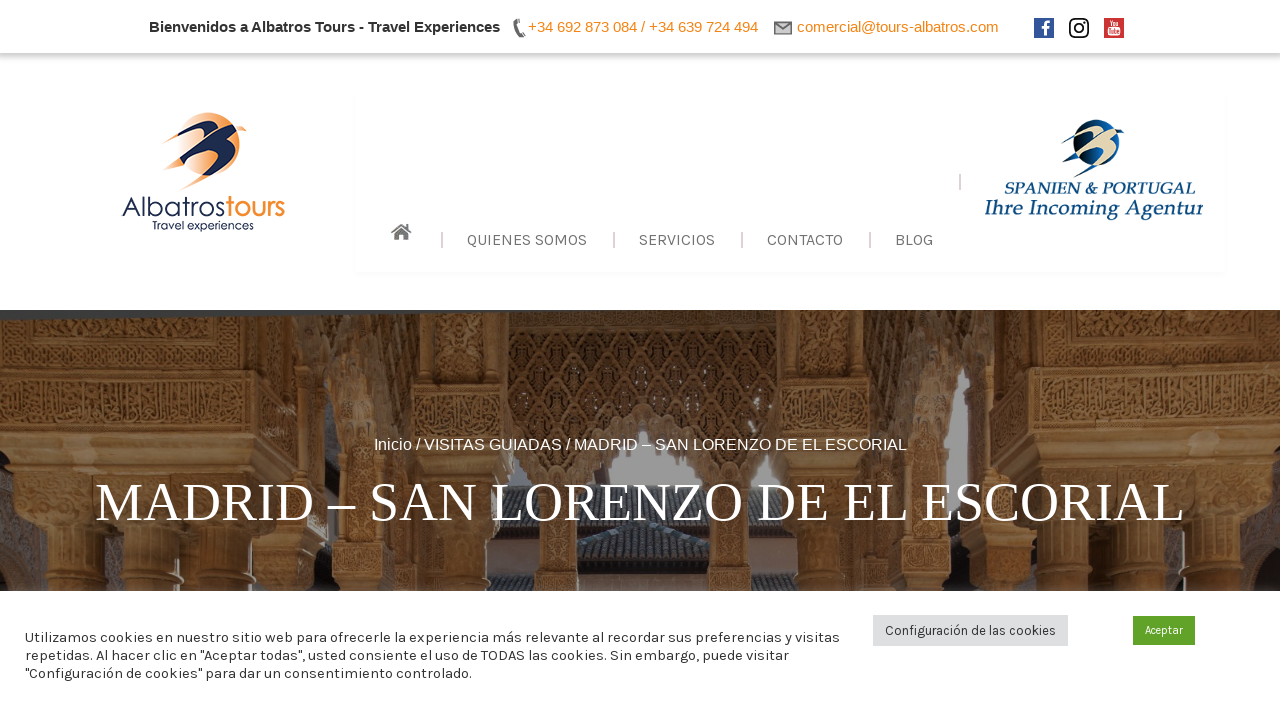

--- FILE ---
content_type: text/html; charset=UTF-8
request_url: https://tours-albatros.es/producto/madrid-san-lorenzo-de-el-escorial/
body_size: 24888
content:
<!doctype html>
<html lang="es">   
<head>
	<meta charset="UTF-8">
	<meta name="viewport" content="width=device-width, initial-scale=1">
	<link rel="profile" href="https://gmpg.org/xfn/11">
	<title>MADRID &#8211; SAN LORENZO DE EL ESCORIAL &#8211; Albatros Tours</title>
<meta name='robots' content='max-image-preview:large' />
	<style>img:is([sizes="auto" i], [sizes^="auto," i]) { contain-intrinsic-size: 3000px 1500px }</style>
	<link rel='dns-prefetch' href='//fonts.googleapis.com' />
<link rel="alternate" type="application/rss+xml" title="Albatros Tours &raquo; Feed" href="https://tours-albatros.es/feed/" />
<link rel="alternate" type="application/rss+xml" title="Albatros Tours &raquo; Feed de los comentarios" href="https://tours-albatros.es/comments/feed/" />
<script type="text/javascript">
/* <![CDATA[ */
window._wpemojiSettings = {"baseUrl":"https:\/\/s.w.org\/images\/core\/emoji\/16.0.1\/72x72\/","ext":".png","svgUrl":"https:\/\/s.w.org\/images\/core\/emoji\/16.0.1\/svg\/","svgExt":".svg","source":{"concatemoji":"https:\/\/tours-albatros.es\/wp-includes\/js\/wp-emoji-release.min.js?ver=6.8.3"}};
/*! This file is auto-generated */
!function(s,n){var o,i,e;function c(e){try{var t={supportTests:e,timestamp:(new Date).valueOf()};sessionStorage.setItem(o,JSON.stringify(t))}catch(e){}}function p(e,t,n){e.clearRect(0,0,e.canvas.width,e.canvas.height),e.fillText(t,0,0);var t=new Uint32Array(e.getImageData(0,0,e.canvas.width,e.canvas.height).data),a=(e.clearRect(0,0,e.canvas.width,e.canvas.height),e.fillText(n,0,0),new Uint32Array(e.getImageData(0,0,e.canvas.width,e.canvas.height).data));return t.every(function(e,t){return e===a[t]})}function u(e,t){e.clearRect(0,0,e.canvas.width,e.canvas.height),e.fillText(t,0,0);for(var n=e.getImageData(16,16,1,1),a=0;a<n.data.length;a++)if(0!==n.data[a])return!1;return!0}function f(e,t,n,a){switch(t){case"flag":return n(e,"\ud83c\udff3\ufe0f\u200d\u26a7\ufe0f","\ud83c\udff3\ufe0f\u200b\u26a7\ufe0f")?!1:!n(e,"\ud83c\udde8\ud83c\uddf6","\ud83c\udde8\u200b\ud83c\uddf6")&&!n(e,"\ud83c\udff4\udb40\udc67\udb40\udc62\udb40\udc65\udb40\udc6e\udb40\udc67\udb40\udc7f","\ud83c\udff4\u200b\udb40\udc67\u200b\udb40\udc62\u200b\udb40\udc65\u200b\udb40\udc6e\u200b\udb40\udc67\u200b\udb40\udc7f");case"emoji":return!a(e,"\ud83e\udedf")}return!1}function g(e,t,n,a){var r="undefined"!=typeof WorkerGlobalScope&&self instanceof WorkerGlobalScope?new OffscreenCanvas(300,150):s.createElement("canvas"),o=r.getContext("2d",{willReadFrequently:!0}),i=(o.textBaseline="top",o.font="600 32px Arial",{});return e.forEach(function(e){i[e]=t(o,e,n,a)}),i}function t(e){var t=s.createElement("script");t.src=e,t.defer=!0,s.head.appendChild(t)}"undefined"!=typeof Promise&&(o="wpEmojiSettingsSupports",i=["flag","emoji"],n.supports={everything:!0,everythingExceptFlag:!0},e=new Promise(function(e){s.addEventListener("DOMContentLoaded",e,{once:!0})}),new Promise(function(t){var n=function(){try{var e=JSON.parse(sessionStorage.getItem(o));if("object"==typeof e&&"number"==typeof e.timestamp&&(new Date).valueOf()<e.timestamp+604800&&"object"==typeof e.supportTests)return e.supportTests}catch(e){}return null}();if(!n){if("undefined"!=typeof Worker&&"undefined"!=typeof OffscreenCanvas&&"undefined"!=typeof URL&&URL.createObjectURL&&"undefined"!=typeof Blob)try{var e="postMessage("+g.toString()+"("+[JSON.stringify(i),f.toString(),p.toString(),u.toString()].join(",")+"));",a=new Blob([e],{type:"text/javascript"}),r=new Worker(URL.createObjectURL(a),{name:"wpTestEmojiSupports"});return void(r.onmessage=function(e){c(n=e.data),r.terminate(),t(n)})}catch(e){}c(n=g(i,f,p,u))}t(n)}).then(function(e){for(var t in e)n.supports[t]=e[t],n.supports.everything=n.supports.everything&&n.supports[t],"flag"!==t&&(n.supports.everythingExceptFlag=n.supports.everythingExceptFlag&&n.supports[t]);n.supports.everythingExceptFlag=n.supports.everythingExceptFlag&&!n.supports.flag,n.DOMReady=!1,n.readyCallback=function(){n.DOMReady=!0}}).then(function(){return e}).then(function(){var e;n.supports.everything||(n.readyCallback(),(e=n.source||{}).concatemoji?t(e.concatemoji):e.wpemoji&&e.twemoji&&(t(e.twemoji),t(e.wpemoji)))}))}((window,document),window._wpemojiSettings);
/* ]]> */
</script>
<style id='wp-emoji-styles-inline-css' type='text/css'>

	img.wp-smiley, img.emoji {
		display: inline !important;
		border: none !important;
		box-shadow: none !important;
		height: 1em !important;
		width: 1em !important;
		margin: 0 0.07em !important;
		vertical-align: -0.1em !important;
		background: none !important;
		padding: 0 !important;
	}
</style>
<link rel='stylesheet' id='wp-block-library-css' href='https://tours-albatros.es/wp-includes/css/dist/block-library/style.min.css?ver=6.8.3' type='text/css' media='all' />
<style id='wp-block-library-theme-inline-css' type='text/css'>
.wp-block-audio :where(figcaption){color:#555;font-size:13px;text-align:center}.is-dark-theme .wp-block-audio :where(figcaption){color:#ffffffa6}.wp-block-audio{margin:0 0 1em}.wp-block-code{border:1px solid #ccc;border-radius:4px;font-family:Menlo,Consolas,monaco,monospace;padding:.8em 1em}.wp-block-embed :where(figcaption){color:#555;font-size:13px;text-align:center}.is-dark-theme .wp-block-embed :where(figcaption){color:#ffffffa6}.wp-block-embed{margin:0 0 1em}.blocks-gallery-caption{color:#555;font-size:13px;text-align:center}.is-dark-theme .blocks-gallery-caption{color:#ffffffa6}:root :where(.wp-block-image figcaption){color:#555;font-size:13px;text-align:center}.is-dark-theme :root :where(.wp-block-image figcaption){color:#ffffffa6}.wp-block-image{margin:0 0 1em}.wp-block-pullquote{border-bottom:4px solid;border-top:4px solid;color:currentColor;margin-bottom:1.75em}.wp-block-pullquote cite,.wp-block-pullquote footer,.wp-block-pullquote__citation{color:currentColor;font-size:.8125em;font-style:normal;text-transform:uppercase}.wp-block-quote{border-left:.25em solid;margin:0 0 1.75em;padding-left:1em}.wp-block-quote cite,.wp-block-quote footer{color:currentColor;font-size:.8125em;font-style:normal;position:relative}.wp-block-quote:where(.has-text-align-right){border-left:none;border-right:.25em solid;padding-left:0;padding-right:1em}.wp-block-quote:where(.has-text-align-center){border:none;padding-left:0}.wp-block-quote.is-large,.wp-block-quote.is-style-large,.wp-block-quote:where(.is-style-plain){border:none}.wp-block-search .wp-block-search__label{font-weight:700}.wp-block-search__button{border:1px solid #ccc;padding:.375em .625em}:where(.wp-block-group.has-background){padding:1.25em 2.375em}.wp-block-separator.has-css-opacity{opacity:.4}.wp-block-separator{border:none;border-bottom:2px solid;margin-left:auto;margin-right:auto}.wp-block-separator.has-alpha-channel-opacity{opacity:1}.wp-block-separator:not(.is-style-wide):not(.is-style-dots){width:100px}.wp-block-separator.has-background:not(.is-style-dots){border-bottom:none;height:1px}.wp-block-separator.has-background:not(.is-style-wide):not(.is-style-dots){height:2px}.wp-block-table{margin:0 0 1em}.wp-block-table td,.wp-block-table th{word-break:normal}.wp-block-table :where(figcaption){color:#555;font-size:13px;text-align:center}.is-dark-theme .wp-block-table :where(figcaption){color:#ffffffa6}.wp-block-video :where(figcaption){color:#555;font-size:13px;text-align:center}.is-dark-theme .wp-block-video :where(figcaption){color:#ffffffa6}.wp-block-video{margin:0 0 1em}:root :where(.wp-block-template-part.has-background){margin-bottom:0;margin-top:0;padding:1.25em 2.375em}
</style>
<style id='classic-theme-styles-inline-css' type='text/css'>
/*! This file is auto-generated */
.wp-block-button__link{color:#fff;background-color:#32373c;border-radius:9999px;box-shadow:none;text-decoration:none;padding:calc(.667em + 2px) calc(1.333em + 2px);font-size:1.125em}.wp-block-file__button{background:#32373c;color:#fff;text-decoration:none}
</style>
<style id='global-styles-inline-css' type='text/css'>
:root{--wp--preset--aspect-ratio--square: 1;--wp--preset--aspect-ratio--4-3: 4/3;--wp--preset--aspect-ratio--3-4: 3/4;--wp--preset--aspect-ratio--3-2: 3/2;--wp--preset--aspect-ratio--2-3: 2/3;--wp--preset--aspect-ratio--16-9: 16/9;--wp--preset--aspect-ratio--9-16: 9/16;--wp--preset--color--black: #000000;--wp--preset--color--cyan-bluish-gray: #abb8c3;--wp--preset--color--white: #ffffff;--wp--preset--color--pale-pink: #f78da7;--wp--preset--color--vivid-red: #cf2e2e;--wp--preset--color--luminous-vivid-orange: #ff6900;--wp--preset--color--luminous-vivid-amber: #fcb900;--wp--preset--color--light-green-cyan: #7bdcb5;--wp--preset--color--vivid-green-cyan: #00d084;--wp--preset--color--pale-cyan-blue: #8ed1fc;--wp--preset--color--vivid-cyan-blue: #0693e3;--wp--preset--color--vivid-purple: #9b51e0;--wp--preset--gradient--vivid-cyan-blue-to-vivid-purple: linear-gradient(135deg,rgba(6,147,227,1) 0%,rgb(155,81,224) 100%);--wp--preset--gradient--light-green-cyan-to-vivid-green-cyan: linear-gradient(135deg,rgb(122,220,180) 0%,rgb(0,208,130) 100%);--wp--preset--gradient--luminous-vivid-amber-to-luminous-vivid-orange: linear-gradient(135deg,rgba(252,185,0,1) 0%,rgba(255,105,0,1) 100%);--wp--preset--gradient--luminous-vivid-orange-to-vivid-red: linear-gradient(135deg,rgba(255,105,0,1) 0%,rgb(207,46,46) 100%);--wp--preset--gradient--very-light-gray-to-cyan-bluish-gray: linear-gradient(135deg,rgb(238,238,238) 0%,rgb(169,184,195) 100%);--wp--preset--gradient--cool-to-warm-spectrum: linear-gradient(135deg,rgb(74,234,220) 0%,rgb(151,120,209) 20%,rgb(207,42,186) 40%,rgb(238,44,130) 60%,rgb(251,105,98) 80%,rgb(254,248,76) 100%);--wp--preset--gradient--blush-light-purple: linear-gradient(135deg,rgb(255,206,236) 0%,rgb(152,150,240) 100%);--wp--preset--gradient--blush-bordeaux: linear-gradient(135deg,rgb(254,205,165) 0%,rgb(254,45,45) 50%,rgb(107,0,62) 100%);--wp--preset--gradient--luminous-dusk: linear-gradient(135deg,rgb(255,203,112) 0%,rgb(199,81,192) 50%,rgb(65,88,208) 100%);--wp--preset--gradient--pale-ocean: linear-gradient(135deg,rgb(255,245,203) 0%,rgb(182,227,212) 50%,rgb(51,167,181) 100%);--wp--preset--gradient--electric-grass: linear-gradient(135deg,rgb(202,248,128) 0%,rgb(113,206,126) 100%);--wp--preset--gradient--midnight: linear-gradient(135deg,rgb(2,3,129) 0%,rgb(40,116,252) 100%);--wp--preset--font-size--small: 13px;--wp--preset--font-size--medium: 20px;--wp--preset--font-size--large: 36px;--wp--preset--font-size--x-large: 42px;--wp--preset--spacing--20: 0.44rem;--wp--preset--spacing--30: 0.67rem;--wp--preset--spacing--40: 1rem;--wp--preset--spacing--50: 1.5rem;--wp--preset--spacing--60: 2.25rem;--wp--preset--spacing--70: 3.38rem;--wp--preset--spacing--80: 5.06rem;--wp--preset--shadow--natural: 6px 6px 9px rgba(0, 0, 0, 0.2);--wp--preset--shadow--deep: 12px 12px 50px rgba(0, 0, 0, 0.4);--wp--preset--shadow--sharp: 6px 6px 0px rgba(0, 0, 0, 0.2);--wp--preset--shadow--outlined: 6px 6px 0px -3px rgba(255, 255, 255, 1), 6px 6px rgba(0, 0, 0, 1);--wp--preset--shadow--crisp: 6px 6px 0px rgba(0, 0, 0, 1);}:where(.is-layout-flex){gap: 0.5em;}:where(.is-layout-grid){gap: 0.5em;}body .is-layout-flex{display: flex;}.is-layout-flex{flex-wrap: wrap;align-items: center;}.is-layout-flex > :is(*, div){margin: 0;}body .is-layout-grid{display: grid;}.is-layout-grid > :is(*, div){margin: 0;}:where(.wp-block-columns.is-layout-flex){gap: 2em;}:where(.wp-block-columns.is-layout-grid){gap: 2em;}:where(.wp-block-post-template.is-layout-flex){gap: 1.25em;}:where(.wp-block-post-template.is-layout-grid){gap: 1.25em;}.has-black-color{color: var(--wp--preset--color--black) !important;}.has-cyan-bluish-gray-color{color: var(--wp--preset--color--cyan-bluish-gray) !important;}.has-white-color{color: var(--wp--preset--color--white) !important;}.has-pale-pink-color{color: var(--wp--preset--color--pale-pink) !important;}.has-vivid-red-color{color: var(--wp--preset--color--vivid-red) !important;}.has-luminous-vivid-orange-color{color: var(--wp--preset--color--luminous-vivid-orange) !important;}.has-luminous-vivid-amber-color{color: var(--wp--preset--color--luminous-vivid-amber) !important;}.has-light-green-cyan-color{color: var(--wp--preset--color--light-green-cyan) !important;}.has-vivid-green-cyan-color{color: var(--wp--preset--color--vivid-green-cyan) !important;}.has-pale-cyan-blue-color{color: var(--wp--preset--color--pale-cyan-blue) !important;}.has-vivid-cyan-blue-color{color: var(--wp--preset--color--vivid-cyan-blue) !important;}.has-vivid-purple-color{color: var(--wp--preset--color--vivid-purple) !important;}.has-black-background-color{background-color: var(--wp--preset--color--black) !important;}.has-cyan-bluish-gray-background-color{background-color: var(--wp--preset--color--cyan-bluish-gray) !important;}.has-white-background-color{background-color: var(--wp--preset--color--white) !important;}.has-pale-pink-background-color{background-color: var(--wp--preset--color--pale-pink) !important;}.has-vivid-red-background-color{background-color: var(--wp--preset--color--vivid-red) !important;}.has-luminous-vivid-orange-background-color{background-color: var(--wp--preset--color--luminous-vivid-orange) !important;}.has-luminous-vivid-amber-background-color{background-color: var(--wp--preset--color--luminous-vivid-amber) !important;}.has-light-green-cyan-background-color{background-color: var(--wp--preset--color--light-green-cyan) !important;}.has-vivid-green-cyan-background-color{background-color: var(--wp--preset--color--vivid-green-cyan) !important;}.has-pale-cyan-blue-background-color{background-color: var(--wp--preset--color--pale-cyan-blue) !important;}.has-vivid-cyan-blue-background-color{background-color: var(--wp--preset--color--vivid-cyan-blue) !important;}.has-vivid-purple-background-color{background-color: var(--wp--preset--color--vivid-purple) !important;}.has-black-border-color{border-color: var(--wp--preset--color--black) !important;}.has-cyan-bluish-gray-border-color{border-color: var(--wp--preset--color--cyan-bluish-gray) !important;}.has-white-border-color{border-color: var(--wp--preset--color--white) !important;}.has-pale-pink-border-color{border-color: var(--wp--preset--color--pale-pink) !important;}.has-vivid-red-border-color{border-color: var(--wp--preset--color--vivid-red) !important;}.has-luminous-vivid-orange-border-color{border-color: var(--wp--preset--color--luminous-vivid-orange) !important;}.has-luminous-vivid-amber-border-color{border-color: var(--wp--preset--color--luminous-vivid-amber) !important;}.has-light-green-cyan-border-color{border-color: var(--wp--preset--color--light-green-cyan) !important;}.has-vivid-green-cyan-border-color{border-color: var(--wp--preset--color--vivid-green-cyan) !important;}.has-pale-cyan-blue-border-color{border-color: var(--wp--preset--color--pale-cyan-blue) !important;}.has-vivid-cyan-blue-border-color{border-color: var(--wp--preset--color--vivid-cyan-blue) !important;}.has-vivid-purple-border-color{border-color: var(--wp--preset--color--vivid-purple) !important;}.has-vivid-cyan-blue-to-vivid-purple-gradient-background{background: var(--wp--preset--gradient--vivid-cyan-blue-to-vivid-purple) !important;}.has-light-green-cyan-to-vivid-green-cyan-gradient-background{background: var(--wp--preset--gradient--light-green-cyan-to-vivid-green-cyan) !important;}.has-luminous-vivid-amber-to-luminous-vivid-orange-gradient-background{background: var(--wp--preset--gradient--luminous-vivid-amber-to-luminous-vivid-orange) !important;}.has-luminous-vivid-orange-to-vivid-red-gradient-background{background: var(--wp--preset--gradient--luminous-vivid-orange-to-vivid-red) !important;}.has-very-light-gray-to-cyan-bluish-gray-gradient-background{background: var(--wp--preset--gradient--very-light-gray-to-cyan-bluish-gray) !important;}.has-cool-to-warm-spectrum-gradient-background{background: var(--wp--preset--gradient--cool-to-warm-spectrum) !important;}.has-blush-light-purple-gradient-background{background: var(--wp--preset--gradient--blush-light-purple) !important;}.has-blush-bordeaux-gradient-background{background: var(--wp--preset--gradient--blush-bordeaux) !important;}.has-luminous-dusk-gradient-background{background: var(--wp--preset--gradient--luminous-dusk) !important;}.has-pale-ocean-gradient-background{background: var(--wp--preset--gradient--pale-ocean) !important;}.has-electric-grass-gradient-background{background: var(--wp--preset--gradient--electric-grass) !important;}.has-midnight-gradient-background{background: var(--wp--preset--gradient--midnight) !important;}.has-small-font-size{font-size: var(--wp--preset--font-size--small) !important;}.has-medium-font-size{font-size: var(--wp--preset--font-size--medium) !important;}.has-large-font-size{font-size: var(--wp--preset--font-size--large) !important;}.has-x-large-font-size{font-size: var(--wp--preset--font-size--x-large) !important;}
:where(.wp-block-post-template.is-layout-flex){gap: 1.25em;}:where(.wp-block-post-template.is-layout-grid){gap: 1.25em;}
:where(.wp-block-columns.is-layout-flex){gap: 2em;}:where(.wp-block-columns.is-layout-grid){gap: 2em;}
:root :where(.wp-block-pullquote){font-size: 1.5em;line-height: 1.6;}
</style>
<link rel='stylesheet' id='contact-form-7-css' href='https://tours-albatros.es/wp-content/plugins/contact-form-7/includes/css/styles.css?ver=6.1.1' type='text/css' media='all' />
<link rel='stylesheet' id='cookie-law-info-css' href='https://tours-albatros.es/wp-content/plugins/cookie-law-info/legacy/public/css/cookie-law-info-public.css?ver=3.3.4' type='text/css' media='all' />
<link rel='stylesheet' id='cookie-law-info-gdpr-css' href='https://tours-albatros.es/wp-content/plugins/cookie-law-info/legacy/public/css/cookie-law-info-gdpr.css?ver=3.3.4' type='text/css' media='all' />
<link rel='stylesheet' id='photoswipe-css' href='https://tours-albatros.es/wp-content/plugins/woocommerce/assets/css/photoswipe/photoswipe.min.css?ver=10.1.2' type='text/css' media='all' />
<link rel='stylesheet' id='photoswipe-default-skin-css' href='https://tours-albatros.es/wp-content/plugins/woocommerce/assets/css/photoswipe/default-skin/default-skin.min.css?ver=10.1.2' type='text/css' media='all' />
<link rel='stylesheet' id='woocommerce-layout-css' href='https://tours-albatros.es/wp-content/plugins/woocommerce/assets/css/woocommerce-layout.css?ver=10.1.2' type='text/css' media='all' />
<link rel='stylesheet' id='woocommerce-smallscreen-css' href='https://tours-albatros.es/wp-content/plugins/woocommerce/assets/css/woocommerce-smallscreen.css?ver=10.1.2' type='text/css' media='only screen and (max-width: 768px)' />
<link rel='stylesheet' id='woocommerce-general-css' href='https://tours-albatros.es/wp-content/plugins/woocommerce/assets/css/woocommerce.css?ver=10.1.2' type='text/css' media='all' />
<style id='woocommerce-inline-inline-css' type='text/css'>
.woocommerce form .form-row .required { visibility: visible; }
</style>
<link rel='stylesheet' id='brands-styles-css' href='https://tours-albatros.es/wp-content/plugins/woocommerce/assets/css/brands.css?ver=10.1.2' type='text/css' media='all' />
<link rel='stylesheet' id='swing-lite-preloader-css' href='https://tours-albatros.es/wp-content/themes/swing-lite/assets/css/preloader.css?ver=6.8.3' type='text/css' media='all' />
<link rel='stylesheet' id='dashicons-css' href='https://tours-albatros.es/wp-includes/css/dashicons.min.css?ver=6.8.3' type='text/css' media='all' />
<link rel='stylesheet' id='swing-lite-style-css' href='https://tours-albatros.es/wp-content/themes/swing-lite/style.css?ver=6.8.3' type='text/css' media='all' />
<link rel='stylesheet' id='swing-lite-keyboard-css' href='https://tours-albatros.es/wp-content/themes/swing-lite/assets/css/keyboard.css?ver=6.8.3' type='text/css' media='all' />
<link rel='stylesheet' id='swing-lite-responsive-style-css' href='https://tours-albatros.es/wp-content/themes/swing-lite/assets/css/responsive.css?ver=6.8.3' type='text/css' media='all' />
<link rel='stylesheet' id='swing-lite-dynamic-style-css' href='https://tours-albatros.es/wp-content/themes/swing-lite/assets/css/dynamic.css?ver=6.8.3' type='text/css' media='all' />
<style id='swing-lite-dynamic-style-inline-css' type='text/css'>
.breadcrumb {
        			background-image: url(https://tours-albatros.es/wp-content/uploads/2021/05/alhambra-patio-leones.jpg);
	        	}
				.header-top-content .right-content > div a:hover,
				.about-class .button-links a:hover,
				.rooms-lists-wrapper .view-all-roms a:hover,
				.service-wrapper .button-links a:hover,
				.testimonial-wrapper .owl-dots .owl-dot span,
				.teams:hover .team-title,
				.special-offer-content .read-more a,
				.gallery-wrapper .grid-item a .button-plus,
				.scrollup,
				.s-rooms-price a:hover,
				.woocommerce.woocommerce-page .content-area ul.products li.product .add_to_cart_button,
				.woocommerce.woocommerce-page .content-area ul.products li.product .product_type_simple,
				.woocommerce .cart .coupon input.button[type="submit"],
				.woocommerce .place-order .button.alt,
				.widget_shopping_cart_content a.button,
				.widget_price_filter .price_slider_amount button[type=submit],
				.woocommerce .cart button[type=submit].single_add_to_cart_button,
				.woocommerce .widget_price_filter .ui-slider .ui-slider-range,
				.woocommerce .widget_price_filter .ui-slider .ui-slider-handle,
				.woocommerce span.onsale,
				.widget_search.widget input[type="submit"],
				.price_slider_wrapper button[type="submit"],
				.woocommerce a.button,
				.woocommerce input[type="submit"],
				.woocommerce #review_form #respond .form-submit input,
				#hotel-booking-results form .hb_button.hb_checkout,
				#hotel-booking-results form button.hb_add_to_cart,
				#hotel-booking-results form button[type="submit"],
				.widget .hotel_booking_mini_cart .hb_mini_cart_footer .hb_button,
				#hotel-booking-cart .hb_button.hb_checkout,
				#hotel-booking-payment .hb_button.hb_checkout,
				#hotel-booking-cart button[type="submit"],
				#hotel-booking-payment button[type="submit"],
				#hotel-booking-cart button[type="button"],
				#hotel-booking-payment button[type="button"],
				.hb_single_room #reviews #review_form_wrapper form .form-submit input[type="submit"],
				.error404 input[type="submit"],
				.special-offer-template-default.single .wpcf7-form p input[type="submit"],
				.contact-page .panel-layout form input[type=submit],
				.comments-area form input[type=submit],
				.navigation .nav-links a,
				article footer .comments-link a,
				.no-results.not-found input[type="submit"],
				.widget .hb-submit button[type="submit"],
				.hotel-booking-search .hb-submit button[type="submit"],
				.woocommerce .wc-proceed-to-checkout a.button.alt,
				.sk-rotating-plane,
				.sk-double-bounce .sk-child,
				.sk-wave .sk-rect,
				.sk-wandering-cubes .sk-cube,
				.sk-spinner-pulse,
				.sk-chasing-dots .sk-child,
				.sk-three-bounce .sk-child,
				.sk-circle .sk-child:before,
				.sk-cube-grid .sk-cube,
				.sk-fading-circle .sk-circle:before,
				.sk-folding-cube .sk-cube:before,
				button, input[type="button"], input[type="reset"], input[type="submit"],
				[id="primary"] .title:after,
				.hb_single_room .hb_single_room_details .hb_single_room_tabs > li a.active:after,
				.pagination span, .pagination a,
				.hb_button,
                .special-offer-content .read-more a:hover,
                .woocommerce .cart .actions .button:hover,
                .comment-respond .form-submit input[type=submit]#submit:hover,
                .woocommerce .woocommerce-MyAccount-navigation ul li a:after,
                .woocommerce-account .entry-content .woocommerce form button:hover,
                .ui-datepicker.ui-widget .ui-datepicker-calendar .ui-state-default:hover {
					background: #f47a00;
				}
				.news-offers-wrapper .news-offers:hover .overlay {
					background: rgba( 244, 122, 0, 0.6 );
				}
				.pagination .page-numbers.current {
					background: #c36200;
				}
				.swing-nav .nav ul li.current-menu-item > a,
				.swing-nav .nav ul li > a:hover,
				.testimonials-title .testi-label,
				.team-title .s-team-label,
				.team-image .team-social-links a,
				.contact-wrapper .content-title,
				.rooms .hb_room .summary .sc-wrapper .rooms-features-wrapper .price .price_value,
				.rooms .hb_room .summary .sc-wrapper .rooms-features-wrapper .price .unit,
				.rooms-lists-wrapper .summary .title h4 a:hover,
				.s-rooms-price a,
				.s-rooms-price a span,
				.s-feature-title a,
				.features-content a,
				.features-icon,
				.list-layout .rooms-features-wrapper .rooms-title h3 a:hover,
				.grid-layout .rooms-title h3 a:hover,
				.hb_related_other_room.has_slider .rooms-title h3 a:hover,
				.woocommerce.woocommerce-page .content-area ul.products li.product .add_to_cart_button:hover,
				.woocommerce.woocommerce-page .content-area ul.products li.product .product_type_simple:hover,
				.woocommerce .cart .coupon input.button[type="submit"]:hover,
				.woocommerce .place-order .button.alt:hover,
				.widget_shopping_cart_content a.button:hover,
				.widget_price_filter .price_slider_amount button[type=submit]:hover,
				.woocommerce .cart button[type=submit].single_add_to_cart_button:hover,
				.woocommerce .star-rating span,
				.woocommerce-pagination .page-numbers a,
				.widget_search.widget input[type="submit"]:hover,
				.price_slider_wrapper button[type="submit"]:hover,
				.woocommerce input[type="submit"]:hover,
				#hotel-booking-results form .hb_button.hb_checkout:hover,
				#hotel-booking-results form button[type="submit"]:hover,
				#hotel-booking-payment .hb_button.hb_checkout:hover,
				#hotel-booking-cart button[type="submit"]:hover,
				#hotel-booking-cart button[type="button"]:hover,
				#hotel-booking-payment button[type="button"]:hover,
				.hb_single_room #reviews #review_form_wrapper form .form-submit input[type="submit"]:hover,
				.error404 input[type="submit"]:hover,
				.widget .hb-submit button[type="submit"]:hover,
				.special-offer-template-default.single .wpcf7-form p input[type="submit"]:hover,
				.contact-page .panel-layout form input[type=submit]:hover,
				.comments-area form input[type=submit]:hover,
				article footer .comments-link a:hover,
				.hotel-booking-search .hb-submit button[type="submit"]:hover,
				.no-results.not-found input[type="submit"]:hover,
				.widget.widget_categories ul li a:hover,
				.widget.widget_archive ul li a:hover,
				.widget.widget_pages ul li a:hover,
				.widget.widget_meta ul li a:hover,
				.widget_recent_entries ul li a:hover,
				.widget_nav_menu ul li a:hover,
				.widget_calendar tfoot a:hover,
				.widget_recent_comments ul li a:hover,
				.widget_rss ul li a:hover,
				.widget_swing_lite_ourrooms_simple .post-title a:hover,
				.added_to_cart,
				.woocommerce-cart-form__contents a,
				.woocommerce-info a,
				.payment_method_paypal a,
				.woocommerce-message a,
				.edit-link a,
				.sigle-room-details-wrapper [id="primary"] .price,
				[id="primary"] .hb_single_room .price,
				.hb_single_room .hb_single_room_details .hb_single_room_tabs > li a.active,
				.rating-input:before,
                .banner_class .hb_input_field:after,
                .rooms-title a,
                .wc-layered-nav-rating a,
                .woocommerce a.remove:hover,
                .logged-in-as a, .logged-in-as a:hover,
                .comment-respond .form-submit input[type=submit]#submit,
                .comment-metadata a,
                .comments-area .comment-body .reply a,
                .hb_mini_cart_top .hb_title a, .hb_package_title > a,
                .widget .hotel_booking_mini_cart .hb_mini_cart_item .hb_mini_cart_price span,
                #hotel-booking-results .hb-search-results > .hb-room .hb-room-name a:hover,
                .hb_checkout_item .hb_room_type a,
                #hotel-booking-cart .hb_remove_cart_item:hover, #hotel-booking-payment .hb_remove_cart_item:hover,
                #hotel-booking-payment a,
                .woocommerce .woocommerce-MyAccount-navigation ul li a,
                .woocommerce .woocommerce-MyAccount-navigation ul li.is-active a,
                .woocommerce .woocommerce-MyAccount-navigation ul li a:focus,
                .woocommerce .woocommerce-MyAccount-navigation ul li a:active,
                .woocommerce .woocommerce-MyAccount-navigation ul li:hover a,
                .woocommerce-MyAccount-content a,
                .woocommerce-account .entry-content .woocommerce form button,
                .woocommerce-LostPassword a,
                .woocommerce-message::before,
                .woocommerce-info::before,
                .woocommerce-cart table.cart a.remove:hover:after,
                .tags-links a,
                .comments-area .comment-body .comment-author b.fn a,
                .comment-content a,
                .entry-content a,
                .pingback a {
					color: #f47a00;
				}
				.header-top-content .right-content > div a:hover,
				.about-class .button-links a:hover,
				.rooms-lists-wrapper .view-all-roms a:hover,
				.service-wrapper .button-links a:hover,
				.team-title,
				.s-rooms-price a,
				.s-rooms-price a span,
				.price_slider_wrapper button[type="submit"]:hover,
				.woocommerce input[type="submit"]:hover,
				#hotel-booking-results form .hb_button.hb_checkout:hover,
				#hotel-booking-results form button[type="submit"]:hover,
				#hotel-booking-payment .hb_button.hb_checkout:hover,
				#hotel-booking-cart button[type="submit"]:hover,
				#hotel-booking-cart button[type="button"]:hover,
				#hotel-booking-payment button[type="button"]:hover,
				.hb_single_room #reviews #review_form_wrapper form .form-submit input[type="submit"]:hover,
				.error404 input[type="submit"]:hover,
				.widget .hb-submit button[type="submit"]:hover,
				.special-offer-template-default.single .wpcf7-form p input[type="submit"]:hover,
				.contact-page .panel-layout form input[type=submit]:hover,
				.comments-area form input[type=submit]:hover,
				article footer .comments-link a:hover,
				.hotel-booking-search .hb-submit button[type="submit"]:hover,
				.no-results.not-found input[type="submit"]:hover,
				.widget_search.widget input[type="submit"]:hover,
				.price_slider_wrapper button[type="submit"]:hover,
				.woocommerce input[type="submit"]:hover,
				#hotel-booking-results form .hb_button.hb_checkout:hover,
				#hotel-booking-results form button[type="submit"]:hover,
				#hotel-booking-payment .hb_button.hb_checkout:hover,
				#hotel-booking-cart button[type="submit"]:hover,
				#hotel-booking-cart button[type="button"]:hover,
				#hotel-booking-payment button[type="button"]:hover,
				.hb_single_room #reviews #review_form_wrapper form .form-submit input[type="submit"]:hover,
				.error404 input[type="submit"]:hover,
				.widget .hb-submit button[type="submit"]:hover,
				.special-offer-template-default.single .wpcf7-form p input[type="submit"]:hover,
				.contact-page .panel-layout form input[type=submit]:hover,
				.comments-area form input[type=submit]:hover,
				article footer .comments-link a:hover,
				.hotel-booking-search .hb-submit button[type="submit"]:hover,
				.no-results.not-found input[type="submit"]:hover,
				.woocommerce.woocommerce-page .content-area ul.products li.product .add_to_cart_button:hover,
				.woocommerce.woocommerce-page .content-area ul.products li.product .product_type_simple:hover,
				.woocommerce .cart .coupon input.button[type="submit"]:hover,
				.woocommerce .place-order .button.alt:hover,
				.widget_shopping_cart_content a.button:hover,
				.widget_price_filter .price_slider_amount button[type=submit]:hover,
				.woocommerce .cart button[type=submit].single_add_to_cart_button:hover,
				.hb_single_room .hb_room_gallery .camera_thumbs .camera_thumbs_cont ul li.cameracurrent:before,
                .comment-respond .form-submit input[type=submit]#submit,
                .woocommerce-account .entry-content .woocommerce form button,
                .woocommerce-message,
                .woocommerce-info {
					border-color: #f47a00;
				}
                @media only screen and (max-width:992px) {
                    [id="toggle"] > div{
                        background: #f47a00;                        
                    }
                }
					.rooms-lists-wrapper .rooms .hb_room .media a:before {
						border-bottom-color: #f47a00;
					}
                .hotel-booking-search .hb-submit button[type="submit"]:hover {
                    border: none;
                    color: #fff;
                }
			.section-service {
				background-image: url(https://demo.accesspressthemes.com/swing-lite/wp-content/uploads/2020/09/cta-gpl-1.jpg);
		}
			.section-feature {
				background: url(https://demo.accesspressthemes.com/swing-lite/wp-content/uploads/2020/09/cta-gpl-5.jpg);
		}
			.section-video {
				background-image: url(https://demo.accesspressthemes.com/swing-lite/wp-content/uploads/2020/09/video-cta-1.jpg);
		}.rooms-lists-wrapper{
			background: #e2a851;
		}.hotel-service-wrapper{
			background: #F7F7F7;
		}
</style>
<link rel='stylesheet' id='jquery-owl-carousel-css' href='https://tours-albatros.es/wp-content/themes/swing-lite/assets/library/owl-carousel/owl.carousel.css?ver=6.8.3' type='text/css' media='all' />
<link rel='stylesheet' id='swing-lite-editor-style-css' href='https://tours-albatros.es/wp-content/themes/swing-lite/assets/css/style-editor.css?ver=6.8.3' type='text/css' media='all' />
<link rel='stylesheet' id='ionicons-css' href='https://tours-albatros.es/wp-content/themes/swing-lite/assets/library/ionicons/css/ionicons.min.css?ver=6.8.3' type='text/css' media='all' />
<link rel='stylesheet' id='selectric-css' href='https://tours-albatros.es/wp-content/themes/swing-lite/assets/css/selectric.css?ver=6.8.3' type='text/css' media='all' />
<link rel='stylesheet' id='jquery-fancybox-css' href='https://tours-albatros.es/wp-content/themes/swing-lite/assets/css/jquery.fancybox.min.css?ver=6.8.3' type='text/css' media='all' />
<link rel='stylesheet' id='swing-lite-googlefonts-css' href='https://fonts.googleapis.com/css?family=Karla%7CMarcellus&#038;subset=latin%2Clatin-ext&#038;ver=6.8.3' type='text/css' media='all' />
<link rel='stylesheet' id='font-awesome-css' href='https://tours-albatros.es/wp-content/plugins/elementor/assets/lib/font-awesome/css/font-awesome.min.css?ver=4.7.0' type='text/css' media='all' />
<link rel='stylesheet' id='loftloader-lite-animation-css' href='https://tours-albatros.es/wp-content/plugins/loftloader/assets/css/loftloader.min.css?ver=2024112801' type='text/css' media='all' />
<script type="text/javascript" src="https://tours-albatros.es/wp-includes/js/jquery/jquery.min.js?ver=3.7.1" id="jquery-core-js"></script>
<script type="text/javascript" src="https://tours-albatros.es/wp-includes/js/jquery/jquery-migrate.min.js?ver=3.4.1" id="jquery-migrate-js"></script>
<script type="text/javascript" id="cookie-law-info-js-extra">
/* <![CDATA[ */
var Cli_Data = {"nn_cookie_ids":[],"cookielist":[],"non_necessary_cookies":[],"ccpaEnabled":"","ccpaRegionBased":"","ccpaBarEnabled":"","strictlyEnabled":["necessary","obligatoire"],"ccpaType":"gdpr","js_blocking":"1","custom_integration":"","triggerDomRefresh":"","secure_cookies":""};
var cli_cookiebar_settings = {"animate_speed_hide":"500","animate_speed_show":"500","background":"#FFF","border":"#b1a6a6c2","border_on":"","button_1_button_colour":"#61a229","button_1_button_hover":"#4e8221","button_1_link_colour":"#fff","button_1_as_button":"1","button_1_new_win":"","button_2_button_colour":"#333","button_2_button_hover":"#292929","button_2_link_colour":"#444","button_2_as_button":"","button_2_hidebar":"","button_3_button_colour":"#dedfe0","button_3_button_hover":"#b2b2b3","button_3_link_colour":"#333333","button_3_as_button":"1","button_3_new_win":"","button_4_button_colour":"#dedfe0","button_4_button_hover":"#b2b2b3","button_4_link_colour":"#333333","button_4_as_button":"1","button_7_button_colour":"#61a229","button_7_button_hover":"#4e8221","button_7_link_colour":"#fff","button_7_as_button":"1","button_7_new_win":"","font_family":"inherit","header_fix":"","notify_animate_hide":"1","notify_animate_show":"","notify_div_id":"#cookie-law-info-bar","notify_position_horizontal":"right","notify_position_vertical":"bottom","scroll_close":"","scroll_close_reload":"","accept_close_reload":"","reject_close_reload":"","showagain_tab":"","showagain_background":"#fff","showagain_border":"#000","showagain_div_id":"#cookie-law-info-again","showagain_x_position":"100px","text":"#333333","show_once_yn":"","show_once":"10000","logging_on":"","as_popup":"","popup_overlay":"1","bar_heading_text":"","cookie_bar_as":"banner","popup_showagain_position":"bottom-right","widget_position":"left"};
var log_object = {"ajax_url":"https:\/\/tours-albatros.es\/wp-admin\/admin-ajax.php"};
/* ]]> */
</script>
<script type="text/javascript" src="https://tours-albatros.es/wp-content/plugins/cookie-law-info/legacy/public/js/cookie-law-info-public.js?ver=3.3.4" id="cookie-law-info-js"></script>
<script type="text/javascript" src="https://tours-albatros.es/wp-content/plugins/woocommerce/assets/js/jquery-blockui/jquery.blockUI.min.js?ver=2.7.0-wc.10.1.2" id="jquery-blockui-js" defer="defer" data-wp-strategy="defer"></script>
<script type="text/javascript" id="wc-add-to-cart-js-extra">
/* <![CDATA[ */
var wc_add_to_cart_params = {"ajax_url":"\/wp-admin\/admin-ajax.php","wc_ajax_url":"\/?wc-ajax=%%endpoint%%","i18n_view_cart":"Ver carrito","cart_url":"https:\/\/tours-albatros.es\/cart\/","is_cart":"","cart_redirect_after_add":"no"};
/* ]]> */
</script>
<script type="text/javascript" src="https://tours-albatros.es/wp-content/plugins/woocommerce/assets/js/frontend/add-to-cart.min.js?ver=10.1.2" id="wc-add-to-cart-js" defer="defer" data-wp-strategy="defer"></script>
<script type="text/javascript" src="https://tours-albatros.es/wp-content/plugins/woocommerce/assets/js/zoom/jquery.zoom.min.js?ver=1.7.21-wc.10.1.2" id="zoom-js" defer="defer" data-wp-strategy="defer"></script>
<script type="text/javascript" src="https://tours-albatros.es/wp-content/plugins/woocommerce/assets/js/flexslider/jquery.flexslider.min.js?ver=2.7.2-wc.10.1.2" id="flexslider-js" defer="defer" data-wp-strategy="defer"></script>
<script type="text/javascript" src="https://tours-albatros.es/wp-content/plugins/woocommerce/assets/js/photoswipe/photoswipe.min.js?ver=4.1.1-wc.10.1.2" id="photoswipe-js" defer="defer" data-wp-strategy="defer"></script>
<script type="text/javascript" src="https://tours-albatros.es/wp-content/plugins/woocommerce/assets/js/photoswipe/photoswipe-ui-default.min.js?ver=4.1.1-wc.10.1.2" id="photoswipe-ui-default-js" defer="defer" data-wp-strategy="defer"></script>
<script type="text/javascript" id="wc-single-product-js-extra">
/* <![CDATA[ */
var wc_single_product_params = {"i18n_required_rating_text":"Por favor elige una puntuaci\u00f3n","i18n_rating_options":["1 de 5 estrellas","2 de 5 estrellas","3 de 5 estrellas","4 de 5 estrellas","5 de 5 estrellas"],"i18n_product_gallery_trigger_text":"Ver galer\u00eda de im\u00e1genes a pantalla completa","review_rating_required":"yes","flexslider":{"rtl":false,"animation":"slide","smoothHeight":true,"directionNav":false,"controlNav":"thumbnails","slideshow":false,"animationSpeed":500,"animationLoop":false,"allowOneSlide":false},"zoom_enabled":"1","zoom_options":[],"photoswipe_enabled":"1","photoswipe_options":{"shareEl":false,"closeOnScroll":false,"history":false,"hideAnimationDuration":0,"showAnimationDuration":0},"flexslider_enabled":"1"};
/* ]]> */
</script>
<script type="text/javascript" src="https://tours-albatros.es/wp-content/plugins/woocommerce/assets/js/frontend/single-product.min.js?ver=10.1.2" id="wc-single-product-js" defer="defer" data-wp-strategy="defer"></script>
<script type="text/javascript" src="https://tours-albatros.es/wp-content/plugins/woocommerce/assets/js/js-cookie/js.cookie.min.js?ver=2.1.4-wc.10.1.2" id="js-cookie-js" defer="defer" data-wp-strategy="defer"></script>
<script type="text/javascript" id="woocommerce-js-extra">
/* <![CDATA[ */
var woocommerce_params = {"ajax_url":"\/wp-admin\/admin-ajax.php","wc_ajax_url":"\/?wc-ajax=%%endpoint%%","i18n_password_show":"Mostrar contrase\u00f1a","i18n_password_hide":"Ocultar contrase\u00f1a"};
/* ]]> */
</script>
<script type="text/javascript" src="https://tours-albatros.es/wp-content/plugins/woocommerce/assets/js/frontend/woocommerce.min.js?ver=10.1.2" id="woocommerce-js" defer="defer" data-wp-strategy="defer"></script>
<script type="text/javascript" src="https://tours-albatros.es/wp-content/themes/swing-lite/assets/library/owl-carousel/owl.carousel.js?ver=6.8.3" id="jquery-owl-carousel-js"></script>
<script type="text/javascript" src="https://tours-albatros.es/wp-content/themes/swing-lite/assets/js/jquery.fancybox.min.js?ver=6.8.3" id="jquery-fancybox-js"></script>
<script type="text/javascript" src="https://tours-albatros.es/wp-content/themes/swing-lite/assets/js/jquery.selectric.js?ver=6.8.3" id="jquery-selectric-js"></script>
<script type="text/javascript" src="https://tours-albatros.es/wp-includes/js/imagesloaded.min.js?ver=5.0.0" id="imagesloaded-js"></script>
<script type="text/javascript" src="https://tours-albatros.es/wp-includes/js/masonry.min.js?ver=4.2.2" id="masonry-js"></script>
<script type="text/javascript" src="https://tours-albatros.es/wp-includes/js/jquery/jquery.masonry.min.js?ver=3.1.2b" id="jquery-masonry-js"></script>
<script type="text/javascript" src="https://tours-albatros.es/wp-content/themes/swing-lite/assets/js/custom.js?ver=6.8.3" id="swing-lite-custom-js"></script>
<link rel="https://api.w.org/" href="https://tours-albatros.es/wp-json/" /><link rel="alternate" title="JSON" type="application/json" href="https://tours-albatros.es/wp-json/wp/v2/product/2315" /><link rel="EditURI" type="application/rsd+xml" title="RSD" href="https://tours-albatros.es/xmlrpc.php?rsd" />
<meta name="generator" content="WordPress 6.8.3" />
<meta name="generator" content="WooCommerce 10.1.2" />
<link rel="canonical" href="https://tours-albatros.es/producto/madrid-san-lorenzo-de-el-escorial/" />
<link rel='shortlink' href='https://tours-albatros.es/?p=2315' />
<link rel="alternate" title="oEmbed (JSON)" type="application/json+oembed" href="https://tours-albatros.es/wp-json/oembed/1.0/embed?url=https%3A%2F%2Ftours-albatros.es%2Fproducto%2Fmadrid-san-lorenzo-de-el-escorial%2F" />
<link rel="alternate" title="oEmbed (XML)" type="text/xml+oembed" href="https://tours-albatros.es/wp-json/oembed/1.0/embed?url=https%3A%2F%2Ftours-albatros.es%2Fproducto%2Fmadrid-san-lorenzo-de-el-escorial%2F&#038;format=xml" />
<style media="screen" type="text/css">
#scb-wrapper ul,#scb-wrapper li,#scb-wrapper a, #scb-wrapper a span {display:inline;margin:0;padding:0;font-family:sans-serif;font-size:0.96em;line-height:1;} #scb-wrapper ul:after,#scb-wrapper li:after {display:inline;} #scb-wrapper li {margin:0 .5em;} #scb-wrapper img {display:inline;vertical-align:middle;margin:0;padding:0;border:0 none;width:20px;height:20px;} #scb-wrapper .scb-email {padding-right:1em;} #scb-wrapper .scb-email a span, #scb-wrapper .scb-sms a span, #scb-wrapper .scb-whatsapp a span, #scb-wrapper .scb-wechat a span, #scb-wrapper .scb-messenger a span, #scb-wrapper .scb-telegram a span {margin: 0 .3em;} #scb-wrapper li a span {white-space:nowrap;}
#scb-wrapper.scb-fixed {position:fixed;top:0;left:0;z-index:2147483647;width:100%;}
@media screen and (max-width:480px) {#scb-wrapper #scb-directs li {margin-bottom:.5em;display:block;} #scb-wrapper ul {display:block;}} #scb-wrapper #scb-directs a {white-space:nowrap;}
@media screen and (max-width:480px) {#scb-wrapper #scb-directs {margin-bottom:.5em;} #scb-wrapper ul {display:block;}}
#scb-wrapper { padding: 15px 15px; background-color: transparent; color: #333333; text-align: center; box-shadow: 0 1px 6px 3px #ccc; } 
#scb-wrapper h2 { display: inline; margin: 0; padding: 0; font: normal normal bold 15px/1 sans-serif;  color: #333333; }
#scb-wrapper h2::before, h2::after { display: none; }
@media screen and (max-width: 768px) { #scb-wrapper h2 { display: none; } }
#scb-wrapper a { color: #f48413; } 
#scb-wrapper h2, #scb-wrapper ul, #scb-wrapper li, #scb-wrapper a, #scb-wrapper a span { font-size: 15px; } 
</style>
<style media="print" type="text/css">#scb-wrapper { display:none; }</style>	<noscript><style>.woocommerce-product-gallery{ opacity: 1 !important; }</style></noscript>
	<meta name="generator" content="Elementor 3.31.3; features: additional_custom_breakpoints, e_element_cache; settings: css_print_method-external, google_font-enabled, font_display-auto">
			<style>
				.e-con.e-parent:nth-of-type(n+4):not(.e-lazyloaded):not(.e-no-lazyload),
				.e-con.e-parent:nth-of-type(n+4):not(.e-lazyloaded):not(.e-no-lazyload) * {
					background-image: none !important;
				}
				@media screen and (max-height: 1024px) {
					.e-con.e-parent:nth-of-type(n+3):not(.e-lazyloaded):not(.e-no-lazyload),
					.e-con.e-parent:nth-of-type(n+3):not(.e-lazyloaded):not(.e-no-lazyload) * {
						background-image: none !important;
					}
				}
				@media screen and (max-height: 640px) {
					.e-con.e-parent:nth-of-type(n+2):not(.e-lazyloaded):not(.e-no-lazyload),
					.e-con.e-parent:nth-of-type(n+2):not(.e-lazyloaded):not(.e-no-lazyload) * {
						background-image: none !important;
					}
				}
			</style>
			<link rel="icon" href="https://tours-albatros.es/wp-content/uploads/2020/11/cropped-albatros-tours-FINALlodadadgoo22ssisisisii2k-32x32.png" sizes="32x32" />
<link rel="icon" href="https://tours-albatros.es/wp-content/uploads/2020/11/cropped-albatros-tours-FINALlodadadgoo22ssisisisii2k-192x192.png" sizes="192x192" />
<link rel="apple-touch-icon" href="https://tours-albatros.es/wp-content/uploads/2020/11/cropped-albatros-tours-FINALlodadadgoo22ssisisisii2k-180x180.png" />
<meta name="msapplication-TileImage" content="https://tours-albatros.es/wp-content/uploads/2020/11/cropped-albatros-tours-FINALlodadadgoo22ssisisisii2k-270x270.png" />
<style id="loftloader-lite-custom-bg-color">#loftloader-wrapper .loader-section {
	background: #1c1c1c;
}
</style><style id="loftloader-lite-custom-bg-opacity">#loftloader-wrapper .loader-section {
	opacity: 1;
}
</style><style id="loftloader-lite-custom-loader">#loftloader-wrapper.pl-imgloading #loader {
	width: 600px;
}
#loftloader-wrapper.pl-imgloading #loader span {
	background-size: cover;
	background-image: url(https://tours-albatros.es/wp-content/uploads/2020/11/albatros-tours-FINALlodadadgoo22ssisisisii2k.png);
}
</style>		<style type="text/css" id="wp-custom-css">
			.search-room-wrap h3 {
	display: none;
}
.banner_class .item:before{
	background: rgba(0,0,0,0.2);
}		</style>
		</head>

<body data-rsssl=1 class="wp-singular product-template-default single single-product postid-2315 wp-custom-logo wp-embed-responsive wp-theme-swing-lite theme-swing-lite woocommerce woocommerce-page woocommerce-no-js columns-3 right-sidebar loftloader-lite-enabled elementor-default elementor-kit-9"><div id="loftloader-wrapper" class="pl-imgloading" data-show-close-time="7000" data-max-load-time="0"><div class="loader-section section-fade"></div><div class="loader-inner"><div id="loader"><div class="imgloading-container"><span style="background-image: url(http://tours-albatros.es/wp-content/uploads/2020/11/albatros-tours-FINALlodadadgoo22ssisisisii2k.png);"></span></div><img width="600" height="415" data-no-lazy="1" class="skip-lazy" alt="loader image" src="http://tours-albatros.es/wp-content/uploads/2020/11/albatros-tours-FINALlodadadgoo22ssisisisii2k.png"></div></div><div class="loader-close-button" style="display: none;"><span class="screen-reader-text">Close</span></div></div><div id="scb-wrapper"><h2>Bienvenidos a Albatros Tours - Travel Experiences</h2><ul id="scb-directs"><li class="scb-phone"><a rel="nofollow" href="tel:+34692873084346"><img src="https://tours-albatros.es/wp-content/plugins/speed-contact-bar/public/assets/images/phone_dark.svg" width="20" height="20" alt="Phone Number" /><span>+34 692 873 084 / +34 639 724 494</span></a></li><li class="scb-email"><a rel="nofollow" href="mailto:&#099;ome&#114;c&#105;&#097;l&#064;&#116;ou&#114;&#115;&#045;alb&#097;&#116;&#114;&#111;s&#046;&#099;&#111;&#109;"><img src="https://tours-albatros.es/wp-content/plugins/speed-contact-bar/public/assets/images/email_dark.svg" width="20" height="20" alt="Email" /><span>&#099;ome&#114;c&#105;&#097;l&#064;&#116;ou&#114;&#115;&#045;alb&#097;&#116;&#114;&#111;s&#046;&#099;&#111;&#109;</span></a></li></ul><ul id="scb-socialicons"><li class="scb-facebook"><a rel="nofollow" href="https://www.facebook.com/AlbatrosToursOfficial/" target="_blank"><img src="https://tours-albatros.es/wp-content/plugins/speed-contact-bar/public/assets/images/facebook.svg" width="20" height="20" alt="Facebook" title="Facebook" /></a></li><li class="scb-instagram"><a rel="nofollow" href="https://www.instagram.com/albatrostourstravelexperiences/?hl=es" target="_blank"><img src="https://tours-albatros.es/wp-content/plugins/speed-contact-bar/public/assets/images/instagram_dark.svg" width="20" height="20" alt="Instagram" title="Instagram" /></a></li><li class="scb-youtube"><a rel="nofollow" href="https://www.youtube.com/channel/UCfDktWZ1Hwjh0X4DpEVW1tw" target="_blank"><img src="https://tours-albatros.es/wp-content/plugins/speed-contact-bar/public/assets/images/youtube.svg" width="20" height="20" alt="Youtube" title="Youtube" /></a></li></ul></div>
     <!-- Pre loader section -->
	<div id="page" class="site">

				<a class="skip-link screen-reader-text" href="#content">Skip to content</a>
		<header id="masthead" class="site-header side-header">  
      <div class="topheader">
        <div class="container-wrap clear">
          <div class="header-top-content">
            <div class="s-container clear">
                          <div class="left-content">
                <div class="contact-info">
                  Contact us directly at +33(0)1 40 41 14 14 (local time: 08:33)                </div>
              </div>
            
            <div class="right-content">
                                <div class="social-links">
                                              <a href="#" target="_blank"><span class=" fa fa fa-facebook-f"></span></a>
                                        </div>
                                    <div class="social-links">
                                              <a href="#" target="_blank"><span class=" fa fa fa-instagram"></span></a>
                                        </div>
                                    <div class="social-links">
                                              <a href="#" target="_blank"><span class=" fa fa fa-youtube"></span></a>
                                        </div>
                                    <div class="social-links">
                                        </div>
                                    <div class="social-links">
                                        </div>
                  
            </div>
          </div>
          </div>

          <div class="s-navigation-wrapper">
            <div class="s-container clear">
              <div class="logo-wrap">
                <div class="logo">
                  <a href="https://tours-albatros.es/" class="custom-logo-link" rel="home"><img width="212" height="212" src="https://tours-albatros.es/wp-content/uploads/2020/11/cropped-cropped-albatros-tours-web.png" class="custom-logo" alt="" decoding="async" srcset="https://tours-albatros.es/wp-content/uploads/2020/11/cropped-cropped-albatros-tours-web.png 212w, https://tours-albatros.es/wp-content/uploads/2020/11/cropped-cropped-albatros-tours-web-150x150.png 150w, https://tours-albatros.es/wp-content/uploads/2020/11/cropped-cropped-albatros-tours-web-200x200.png 200w, https://tours-albatros.es/wp-content/uploads/2020/11/cropped-cropped-albatros-tours-web-100x100.png 100w" sizes="(max-width: 212px) 100vw, 212px" /></a>                </div>

                              </div>
              <div class="swing-nav">
                <button id="toggle" class="btn-transparent-toggle toggle">
                 <div class="one"></div>
                 <div class="two"></div>
                 <div class="three"></div>
                </button>
                <div class="nav ">
                  <div class="clear">
                    <div class="menu-main-menu-container"><ul id="menu-main-menu" class="menu"><li id="menu-item-537" class="menu-item menu-item-type-custom menu-item-object-custom menu-item-home menu-item-537"><a href="https://tours-albatros.es/"><img class="alignnone  wp-image-534" src="https://tours-albatros.es/wp-content/uploads/2021/01/Casita.png" alt="" /></a></li>
<li id="menu-item-655" class="menu-item menu-item-type-post_type menu-item-object-page menu-item-655"><a href="https://tours-albatros.es/quienes-somos/">Quienes Somos</a></li>
<li id="menu-item-373" class="menu-item menu-item-type-custom menu-item-object-custom menu-item-has-children menu-item-373"><a>Servicios</a>
<ul class="sub-menu">
	<li id="menu-item-3894" class="menu-item menu-item-type-post_type menu-item-object-page menu-item-3894"><a href="https://tours-albatros.es/buscar/">Buscador de viajes</a></li>
	<li id="menu-item-2042" class="menu-item menu-item-type-taxonomy menu-item-object-product_cat menu-item-has-children menu-item-2042"><a href="https://tours-albatros.es/categoria-producto/destinos-nacionales-viajes-culturales/">Destinos Nacionales e Intenacionales.</a>
	<ul class="sub-menu">
		<li id="menu-item-2830" class="menu-item menu-item-type-taxonomy menu-item-object-product_cat menu-item-2830"><a href="https://tours-albatros.es/categoria-producto/destinos-nacionales-viajes-culturales/destinos-internacionales/">DESTINOS INTERNACIONALES</a></li>
		<li id="menu-item-2831" class="menu-item menu-item-type-taxonomy menu-item-object-product_cat menu-item-2831"><a href="https://tours-albatros.es/categoria-producto/destinos-nacionales-viajes-culturales/destinos-nacionales/">DESTINOS NACIONALES</a></li>
		<li id="menu-item-4507" class="menu-item menu-item-type-taxonomy menu-item-object-product_cat menu-item-4507"><a href="https://tours-albatros.es/categoria-producto/destinos-nacionales-viajes-culturales/grupos-estudiantes/">GRUPOS ESTUDIANTES</a></li>
		<li id="menu-item-4508" class="menu-item menu-item-type-taxonomy menu-item-object-product_cat menu-item-4508"><a href="https://tours-albatros.es/categoria-producto/destinos-nacionales-viajes-culturales/viajes-de-novios/">VIAJES DE NOVIOS</a></li>
	</ul>
</li>
	<li id="menu-item-2043" class="menu-item menu-item-type-taxonomy menu-item-object-product_cat menu-item-has-children menu-item-2043"><a href="https://tours-albatros.es/categoria-producto/escapadas-y-senderismo-sin-equipaje/">Escapadas y Senderismo sin equipaje.</a>
	<ul class="sub-menu">
		<li id="menu-item-2832" class="menu-item menu-item-type-taxonomy menu-item-object-product_cat menu-item-2832"><a href="https://tours-albatros.es/categoria-producto/escapadas-y-senderismo-sin-equipaje/escapadas/">ESCAPADAS</a></li>
		<li id="menu-item-2833" class="menu-item menu-item-type-taxonomy menu-item-object-product_cat menu-item-2833"><a href="https://tours-albatros.es/categoria-producto/escapadas-y-senderismo-sin-equipaje/senderismo-sin-equipaje/">SENDERISMO SIN EQUIPAJE</a></li>
	</ul>
</li>
	<li id="menu-item-2044" class="menu-item menu-item-type-taxonomy menu-item-object-product_cat menu-item-2044"><a href="https://tours-albatros.es/categoria-producto/paradores-de-turismo/">Paradores de Turismo.</a></li>
	<li id="menu-item-2047" class="menu-item menu-item-type-taxonomy menu-item-object-product_cat current-product-ancestor current-menu-parent current-product-parent menu-item-2047"><a href="https://tours-albatros.es/categoria-producto/visitas-guiadas/">Visitas Guiadas.</a></li>
	<li id="menu-item-2048" class="menu-item menu-item-type-taxonomy menu-item-object-product_cat menu-item-2048"><a href="https://tours-albatros.es/categoria-producto/visitas-guiadas-a-espacios-privados-de-excelencia/">Visitas Guiadas a Espacios Privados &#038; de Excelencia.</a></li>
	<li id="menu-item-2045" class="menu-item menu-item-type-taxonomy menu-item-object-product_cat menu-item-2045"><a href="https://tours-albatros.es/categoria-producto/rutas-del-legado-andalusi/">Rutas del legado Andalusí.</a></li>
	<li id="menu-item-2046" class="menu-item menu-item-type-taxonomy menu-item-object-product_cat menu-item-2046"><a href="https://tours-albatros.es/categoria-producto/viajes-gastronomicos/">Viajes gastronómicos.</a></li>
</ul>
</li>
<li id="menu-item-578" class="menu-item menu-item-type-post_type menu-item-object-page menu-item-578"><a href="https://tours-albatros.es/contacto-toursalbatros/">Contacto</a></li>
<li id="menu-item-4809" class="menu-item menu-item-type-post_type menu-item-object-page menu-item-4809"><a href="https://tours-albatros.es/blog/">BLOG</a></li>
<li id="menu-item-533" class="menu-item menu-item-type-custom menu-item-object-custom menu-item-has-children menu-item-533"><a href="https://tours-albatros.es/reisen/" title="REISEN"><img class="alignnone  wp-image-534" src="https://tours-albatros.es/wp-content/uploads/2021/08/albatros-tours-webAZUL-aleman2.png" alt="" width="218" height="154" /></a>
<ul class="sub-menu">
	<li id="menu-item-437" class="menu-item menu-item-type-custom menu-item-object-custom menu-item-437"><a href="https://tours-albatros.es/was-wir-anbieten">Was wir anbieten</a></li>
	<li id="menu-item-434" class="menu-item menu-item-type-custom menu-item-object-custom menu-item-434"><a href="https://tours-albatros.es/reisen/">Routen durch Spanien</a></li>
	<li id="menu-item-2064" class="menu-item menu-item-type-post_type menu-item-object-page menu-item-2064"><a href="https://tours-albatros.es/galerie/">Galerie</a></li>
	<li id="menu-item-2060" class="menu-item menu-item-type-post_type menu-item-object-page menu-item-2060"><a href="https://tours-albatros.es/deutsche-kontakt/">Kontakt</a></li>
</ul>
</li>
</ul></div>                  </div>
                </div>
              </div>
            </div>
          </div>
        </div>
      </div>  
    </header>
	<div id="content" class="site-content">
			<div class="breadcrumb">
			<div class="s-container">
			 <div class="overlay"></div>
				<div class="swing-breadcrumb"><nav class="woocommerce-breadcrumb" aria-label="Breadcrumb"><span class="breadcrumb-title"></span><a href="https://tours-albatros.es">Inicio</a> / <span class="breadcrumb-title"></span><a href="https://tours-albatros.es/categoria-producto/visitas-guiadas/">VISITAS GUIADAS</a> / <span class="breadcrumb-title"></span>MADRID &#8211; SAN LORENZO DE EL ESCORIAL</nav></div>					<div class="breadcrumb-title">

													<h1 class="header-page-title">MADRID &#8211; SAN LORENZO DE EL ESCORIAL</h1>
						
					</div>
			</div>
		</div>


	<div class="s-container clear"><div id="primary" class="content-area"><main id="main" class="site-main" role="main">
					
			<div class="woocommerce-notices-wrapper"></div><div id="product-2315" class="product type-product post-2315 status-publish first instock product_cat-visitas-guiadas has-post-thumbnail shipping-taxable purchasable product-type-simple">

	<div class="woocommerce-product-gallery woocommerce-product-gallery--with-images woocommerce-product-gallery--columns-4 images" data-columns="4" style="opacity: 0; transition: opacity .25s ease-in-out;">
	<div class="woocommerce-product-gallery__wrapper">
		<div data-thumb="https://tours-albatros.es/wp-content/uploads/2021/06/El-Escorial-100x100.jpg" data-thumb-alt="MADRID - SAN LORENZO DE EL ESCORIAL" data-thumb-srcset="https://tours-albatros.es/wp-content/uploads/2021/06/El-Escorial-100x100.jpg 100w, https://tours-albatros.es/wp-content/uploads/2021/06/El-Escorial-150x150.jpg 150w, https://tours-albatros.es/wp-content/uploads/2021/06/El-Escorial-200x200.jpg 200w, https://tours-albatros.es/wp-content/uploads/2021/06/El-Escorial-300x300.jpg 300w"  data-thumb-sizes="(max-width: 100px) 100vw, 100px" class="woocommerce-product-gallery__image"><a href="https://tours-albatros.es/wp-content/uploads/2021/06/El-Escorial.jpg"><img fetchpriority="high" width="450" height="350" src="https://tours-albatros.es/wp-content/uploads/2021/06/El-Escorial.jpg" class="wp-post-image" alt="MADRID - SAN LORENZO DE EL ESCORIAL" data-caption="" data-src="https://tours-albatros.es/wp-content/uploads/2021/06/El-Escorial.jpg" data-large_image="https://tours-albatros.es/wp-content/uploads/2021/06/El-Escorial.jpg" data-large_image_width="450" data-large_image_height="350" decoding="async" srcset="https://tours-albatros.es/wp-content/uploads/2021/06/El-Escorial.jpg 450w, https://tours-albatros.es/wp-content/uploads/2021/06/El-Escorial-300x233.jpg 300w" sizes="(max-width: 450px) 100vw, 450px" /></a></div>	</div>
</div>

	<div class="summary entry-summary">
		<h1 class="product_title entry-title">MADRID &#8211; SAN LORENZO DE EL ESCORIAL</h1><p class="price"><span class="woocommerce-Price-amount amount"><bdi>347.00<span class="woocommerce-Price-currencySymbol">&euro;</span></bdi></span></p>
<div class="woocommerce-product-details__short-description">
	<p><span style="color: #993300;"><strong>a partir de&#8230;</strong></span></p>
<p>Precio por una «Duración máximo 180 minutos». Incluye desplazamientos del guía y dietas!.</p>
<p><span style="color: #800000;"><strong>*Precio Total</strong></span></p>
<hr />
<p><em><strong>Todas estas VISITAS GUIADAS están disponibles para ser RESERVADAS por </strong></em><em><strong><span style="color: #993300;">Albatros Tours – Travel Experiences</span>. </strong></em><em><strong>Precios e Información sólo bajo disponibilidad:<br />
<span style="color: #0000ff;">comercial@tours-albatros.com / Whatsapp: 639-72.44.94  &amp; 692-87.30.84</span></strong></em></p>
</div>

	
	<form class="cart" action="https://tours-albatros.es/producto/madrid-san-lorenzo-de-el-escorial/" method="post" enctype='multipart/form-data'>
		
		<div class="quantity">
		<label class="screen-reader-text" for="quantity_690878c350bb9">MADRID - SAN LORENZO DE EL ESCORIAL cantidad</label>
	<input
		type="number"
				id="quantity_690878c350bb9"
		class="input-text qty text"
		name="quantity"
		value="1"
		aria-label="Cantidad de productos"
				min="1"
							step="1"
			placeholder=""
			inputmode="numeric"
			autocomplete="off"
			/>
	</div>

		<button type="submit" name="add-to-cart" value="2315" class="single_add_to_cart_button button alt">Añadir al carrito</button>

			</form>

	
<div class="product_meta">

	
	
	<span class="posted_in">Categoría: <a href="https://tours-albatros.es/categoria-producto/visitas-guiadas/" rel="tag">VISITAS GUIADAS</a></span>
	
	
</div>
	</div>

	
	<div class="woocommerce-tabs wc-tabs-wrapper">
		<ul class="tabs wc-tabs" role="tablist">
							<li role="presentation" class="description_tab" id="tab-title-description">
					<a href="#tab-description" role="tab" aria-controls="tab-description">
						Descripción					</a>
				</li>
					</ul>
					<div class="woocommerce-Tabs-panel woocommerce-Tabs-panel--description panel entry-content wc-tab" id="tab-description" role="tabpanel" aria-labelledby="tab-title-description">
				
	<h2>Descripción</h2>

<p><span style="color: #0000ff;"><strong>CONOCE SAN LORENZO a FONDO!</strong></span></p>
<p><strong>VISITA GUIADA</strong> con <strong>GUÍA OFICIAL </strong>de <strong>C. MADRID</strong></p>
<hr />
<p><span style="color: #800000;"><strong><em>¿Qué hacer en esta visita guiada?</em></strong></span></p>
<p><strong>Monasterio de El Escorial </strong>( máximo 180 minutos ) Palacio Real &#8211; Basílica &#8211; Panteón &#8211; Biblioteca &#8211; Colegio.</p>
<p><strong>Ruta de Tapas &amp; Vinos</strong> por las calles del <strong>«Centro San Lorenzo»</strong> ( máximo 3 horas ).</p>
<p>entre otras muchas….</p>
			</div>
		
			</div>


	<section class="related products">

					<h2>Productos relacionados</h2>
				<ul class="products columns-4">

			
					<li class="product type-product post-2278 status-publish first instock product_cat-visitas-guiadas has-post-thumbnail shipping-taxable purchasable product-type-simple">
	<a href="https://tours-albatros.es/producto/galicia-santiago-de-compostela/" class="woocommerce-LoopProduct-link woocommerce-loop-product__link"><img width="300" height="300" src="https://tours-albatros.es/wp-content/uploads/2021/06/Galicia-300x300.jpg" class="attachment-woocommerce_thumbnail size-woocommerce_thumbnail" alt="GALICIA - SANTIAGO DE COMPOSTELA" decoding="async" srcset="https://tours-albatros.es/wp-content/uploads/2021/06/Galicia-300x300.jpg 300w, https://tours-albatros.es/wp-content/uploads/2021/06/Galicia-150x150.jpg 150w, https://tours-albatros.es/wp-content/uploads/2021/06/Galicia-200x200.jpg 200w, https://tours-albatros.es/wp-content/uploads/2021/06/Galicia-100x100.jpg 100w" sizes="(max-width: 300px) 100vw, 300px" /><h2 class="woocommerce-loop-product__title">GALICIA &#8211; SANTIAGO DE COMPOSTELA</h2>
	<span class="price"><span class="woocommerce-Price-amount amount"><bdi>153.00<span class="woocommerce-Price-currencySymbol">&euro;</span></bdi></span></span>
</a><a href="/producto/madrid-san-lorenzo-de-el-escorial/?add-to-cart=2278" aria-describedby="woocommerce_loop_add_to_cart_link_describedby_2278" data-quantity="1" class="button product_type_simple add_to_cart_button ajax_add_to_cart" data-product_id="2278" data-product_sku="" aria-label="Añadir al carrito: &ldquo;GALICIA - SANTIAGO DE COMPOSTELA&rdquo;" rel="nofollow" data-success_message="«GALICIA - SANTIAGO DE COMPOSTELA» se ha añadido a tu carrito" role="button">Añadir al carrito</a>	<span id="woocommerce_loop_add_to_cart_link_describedby_2278" class="screen-reader-text">
			</span>
</li>

			
					<li class="product type-product post-2323 status-publish instock product_cat-visitas-guiadas has-post-thumbnail shipping-taxable purchasable product-type-simple">
	<a href="https://tours-albatros.es/producto/andalucia-sevilla/" class="woocommerce-LoopProduct-link woocommerce-loop-product__link"><img width="300" height="300" src="https://tours-albatros.es/wp-content/uploads/2021/06/Sevilla-300x300.jpg" class="attachment-woocommerce_thumbnail size-woocommerce_thumbnail" alt="ANDALUCÍA - SEVILLA" decoding="async" srcset="https://tours-albatros.es/wp-content/uploads/2021/06/Sevilla-300x300.jpg 300w, https://tours-albatros.es/wp-content/uploads/2021/06/Sevilla-150x150.jpg 150w, https://tours-albatros.es/wp-content/uploads/2021/06/Sevilla-200x200.jpg 200w, https://tours-albatros.es/wp-content/uploads/2021/06/Sevilla-100x100.jpg 100w" sizes="(max-width: 300px) 100vw, 300px" /><h2 class="woocommerce-loop-product__title">ANDALUCÍA &#8211; SEVILLA</h2>
	<span class="price"><span class="woocommerce-Price-amount amount"><bdi>208.00<span class="woocommerce-Price-currencySymbol">&euro;</span></bdi></span></span>
</a><a href="/producto/madrid-san-lorenzo-de-el-escorial/?add-to-cart=2323" aria-describedby="woocommerce_loop_add_to_cart_link_describedby_2323" data-quantity="1" class="button product_type_simple add_to_cart_button ajax_add_to_cart" data-product_id="2323" data-product_sku="" aria-label="Añadir al carrito: &ldquo;ANDALUCÍA - SEVILLA&rdquo;" rel="nofollow" data-success_message="«ANDALUCÍA - SEVILLA» se ha añadido a tu carrito" role="button">Añadir al carrito</a>	<span id="woocommerce_loop_add_to_cart_link_describedby_2323" class="screen-reader-text">
			</span>
</li>

			
					<li class="product type-product post-2287 status-publish instock product_cat-visitas-guiadas has-post-thumbnail shipping-taxable purchasable product-type-simple">
	<a href="https://tours-albatros.es/producto/castilla-leon-salamanca/" class="woocommerce-LoopProduct-link woocommerce-loop-product__link"><img width="300" height="300" src="https://tours-albatros.es/wp-content/uploads/2021/06/Salamanca-II-300x300.jpg" class="attachment-woocommerce_thumbnail size-woocommerce_thumbnail" alt="CASTILLA LEÓN - SALAMANCA" decoding="async" srcset="https://tours-albatros.es/wp-content/uploads/2021/06/Salamanca-II-300x300.jpg 300w, https://tours-albatros.es/wp-content/uploads/2021/06/Salamanca-II-150x150.jpg 150w, https://tours-albatros.es/wp-content/uploads/2021/06/Salamanca-II-200x200.jpg 200w, https://tours-albatros.es/wp-content/uploads/2021/06/Salamanca-II-100x100.jpg 100w" sizes="(max-width: 300px) 100vw, 300px" /><h2 class="woocommerce-loop-product__title">CASTILLA LEÓN &#8211; SALAMANCA</h2>
	<span class="price"><span class="woocommerce-Price-amount amount"><bdi>221.00<span class="woocommerce-Price-currencySymbol">&euro;</span></bdi></span></span>
</a><a href="/producto/madrid-san-lorenzo-de-el-escorial/?add-to-cart=2287" aria-describedby="woocommerce_loop_add_to_cart_link_describedby_2287" data-quantity="1" class="button product_type_simple add_to_cart_button ajax_add_to_cart" data-product_id="2287" data-product_sku="" aria-label="Añadir al carrito: &ldquo;CASTILLA LEÓN - SALAMANCA&rdquo;" rel="nofollow" data-success_message="«CASTILLA LEÓN - SALAMANCA» se ha añadido a tu carrito" role="button">Añadir al carrito</a>	<span id="woocommerce_loop_add_to_cart_link_describedby_2287" class="screen-reader-text">
			</span>
</li>

			
					<li class="product type-product post-2280 status-publish last instock product_cat-visitas-guiadas has-post-thumbnail shipping-taxable purchasable product-type-simple">
	<a href="https://tours-albatros.es/producto/castilla-leon-avila/" class="woocommerce-LoopProduct-link woocommerce-loop-product__link"><img width="300" height="300" src="https://tours-albatros.es/wp-content/uploads/2021/06/Avila-1-300x300.jpg" class="attachment-woocommerce_thumbnail size-woocommerce_thumbnail" alt="CASTILLA LEÓN - ÁVILA" decoding="async" srcset="https://tours-albatros.es/wp-content/uploads/2021/06/Avila-1-300x300.jpg 300w, https://tours-albatros.es/wp-content/uploads/2021/06/Avila-1-150x150.jpg 150w, https://tours-albatros.es/wp-content/uploads/2021/06/Avila-1-200x200.jpg 200w, https://tours-albatros.es/wp-content/uploads/2021/06/Avila-1-100x100.jpg 100w" sizes="(max-width: 300px) 100vw, 300px" /><h2 class="woocommerce-loop-product__title">CASTILLA LEÓN &#8211; ÁVILA</h2>
	<span class="price"><span class="woocommerce-Price-amount amount"><bdi>243.00<span class="woocommerce-Price-currencySymbol">&euro;</span></bdi></span></span>
</a><a href="/producto/madrid-san-lorenzo-de-el-escorial/?add-to-cart=2280" aria-describedby="woocommerce_loop_add_to_cart_link_describedby_2280" data-quantity="1" class="button product_type_simple add_to_cart_button ajax_add_to_cart" data-product_id="2280" data-product_sku="" aria-label="Añadir al carrito: &ldquo;CASTILLA LEÓN - ÁVILA&rdquo;" rel="nofollow" data-success_message="«CASTILLA LEÓN - ÁVILA» se ha añadido a tu carrito" role="button">Añadir al carrito</a>	<span id="woocommerce_loop_add_to_cart_link_describedby_2280" class="screen-reader-text">
			</span>
</li>

			
		</ul>

	</section>
	</div>


		
	</main></div>
	
<aside id="secondary" class="widget-area">
	<section id="block-4" class="widget widget_block"><div data-block-name="woocommerce/product-search" data-form-id="wc-block-product-search-1" class="wc-block-product-search alignwide wp-block-woocommerce-product-search"><form role="search" method="get" action="https://tours-albatros.es/"><label for="wc-block-search__input-1" class="wc-block-product-search__label">Buscar</label>
			<div class="wc-block-product-search__fields">
				<input type="search" id="wc-block-search__input-1" class="wc-block-product-search__field" placeholder="Buscar productos..." name="s" /><button type="submit" class="wc-block-product-search__button" aria-label="Buscar">
				<svg aria-hidden="true" role="img" focusable="false" class="dashicon dashicons-arrow-right-alt2" xmlns="http://www.w3.org/2000/svg" width="20" height="20" viewBox="0 0 20 20">
					<path d="M6 15l5-5-5-5 1-2 7 7-7 7z" />
				</svg>
			</button>
				<input type="hidden" name="post_type" value="product" />
			</div>
		</form></div></section><section id="nav_menu-2" class="widget widget_nav_menu"><h2 class="widget-title">Elige que tipo de Viajes Buscar</h2><div class="menu-destinos-container"><ul id="menu-destinos" class="menu"><li id="menu-item-1285" class="menu-item menu-item-type-taxonomy menu-item-object-product_cat menu-item-1285"><a href="https://tours-albatros.es/categoria-producto/escapadas-y-senderismo-sin-equipaje/">ESCAPADAS &amp; SENDERISMO SIN EQUIPAJE</a></li>
<li id="menu-item-1286" class="menu-item menu-item-type-taxonomy menu-item-object-product_cat menu-item-1286"><a href="https://tours-albatros.es/categoria-producto/paradores-de-turismo/">PARADORES DE TURISMO</a></li>
<li id="menu-item-1287" class="menu-item menu-item-type-taxonomy menu-item-object-product_cat menu-item-1287"><a href="https://tours-albatros.es/categoria-producto/destinos-nacionales-viajes-culturales/">DESTINOS NACIONALES e INTERNACIONALES</a></li>
<li id="menu-item-3771" class="menu-item menu-item-type-post_type menu-item-object-page menu-item-3771"><a href="https://tours-albatros.es/was-wir-anbieten/">WAS WIR ANBIETEN</a></li>
<li id="menu-item-3772" class="menu-item menu-item-type-custom menu-item-object-custom menu-item-3772"><a href="https://tours-albatros.es/reisen/">ROUTEN DURCH SPANIEN</a></li>
</ul></div></section><section id="text-2" class="widget widget_text"><h2 class="widget-title">Personaliza tu Viaje</h2>			<div class="textwidget"><p>Cuéntanos tu deseo y nosotros te lo creamos.</p>

<div class="wpcf7 no-js" id="wpcf7-f66-o1" lang="en-US" dir="ltr" data-wpcf7-id="66">
<div class="screen-reader-response"><p role="status" aria-live="polite" aria-atomic="true"></p> <ul></ul></div>
<form action="/producto/madrid-san-lorenzo-de-el-escorial/#wpcf7-f66-o1" method="post" class="wpcf7-form init" aria-label="Contact form" novalidate="novalidate" data-status="init">
<fieldset class="hidden-fields-container"><input type="hidden" name="_wpcf7" value="66" /><input type="hidden" name="_wpcf7_version" value="6.1.1" /><input type="hidden" name="_wpcf7_locale" value="en_US" /><input type="hidden" name="_wpcf7_unit_tag" value="wpcf7-f66-o1" /><input type="hidden" name="_wpcf7_container_post" value="0" /><input type="hidden" name="_wpcf7_posted_data_hash" value="" />
</fieldset>
<div class="form-section-1">
	<p><span class="wpcf7-form-control-wrap" data-name="your-name"><input size="40" maxlength="400" class="wpcf7-form-control wpcf7-text wpcf7-validates-as-required" aria-required="true" aria-invalid="false" placeholder="*Introduzca su nombre para dirigirnos a usted" value="" type="text" name="your-name" /></span>
	</p>
	<p><span class="wpcf7-form-control-wrap" data-name="your-email"><input size="40" maxlength="400" class="wpcf7-form-control wpcf7-email wpcf7-validates-as-required wpcf7-text wpcf7-validates-as-email" aria-required="true" aria-invalid="false" placeholder="*Su email para contactar con usted" value="" type="email" name="your-email" /></span>
	</p>
</div>
<div class="form-section-2">
	<p><span class="wpcf7-form-control-wrap" data-name="your-message"><textarea cols="40" rows="10" maxlength="2000" class="wpcf7-form-control wpcf7-textarea" aria-invalid="false" placeholder="Escriba su mensaje" name="your-message"></textarea></span><br />
<span class="wpcf7-form-control-wrap" data-name="acceptance-993"><span class="wpcf7-form-control wpcf7-acceptance optional"><span class="wpcf7-list-item"><label><input type="checkbox" name="acceptance-993" value="1" aria-invalid="false" /><span class="wpcf7-list-item-label">Consiento la <a class="enlace" href="https://tours-albatros.es/politica-de-privacidad/">Política de Privacidad</a></span></label></span></span></span>
	</p>
	<p><span class="wpcf7-form-control-wrap" data-name="acceptance-976"><span class="wpcf7-form-control wpcf7-acceptance optional"><span class="wpcf7-list-item"><label><input type="checkbox" name="acceptance-976" value="1" aria-invalid="false" /><span class="wpcf7-list-item-label">Consiento el envío <a class="enlace" href="https://tours-albatros.es/politica-de-privacidad-envio-publicitario-y-o-comercial/">Publicitario y/o Comercial</a></span></label></span></span></span>
	</p>
	<p><input class="wpcf7-form-control wpcf7-submit has-spinner" type="submit" value="Enviar" />
	</p>
</div><div class="wpcf7-response-output" aria-hidden="true"></div>
</form>
</div>

</div>
		</section></aside><!-- #secondary --></div>

	</div><!-- #content -->

					<footer id="swing-footer" class="site-footer footer-wrapper">
								<div class="s-container clear">
				<div class="footer-container">
					<div class="footer-content footer-text">
				Tours-albatros.com © 2016 - 2024				 | WordPress Theme: <a href="http://accesspressthemes.com/wordpress-themes/swing-lite">Swing Lite</a>			</div>
			
			<div class="footer-content">
				<a class="enlace" href="https://tours-albatros.es/aviso-legal/">Aviso Legal  </a> <a href="url"> </a> <a class="enlace" href="https://tours-albatros.es/politica-de-privacidad/"> Política de Privacidad  </a> <a href="url"> </a> <a class="enlace" href="https://tours-albatros.es/cookie-policy/"> Política de Cookies</a> <a class="enlace" href="https://tours-albatros.es/condiciones-de-uso-web/">Condiciones de Uso Web</a> <button type="button" class="cli_manage_current_consent" style="cursor:pointer">Gestiona tus cookies.</button>			</div>

		</div>

				</div> <!-- end of the ak-container -->
		</footer><!-- #colophon -->
				
		<a href="#" class="scrollup"><i class="fa fa-angle-double-up" aria-hidden="true"></i> </a>
</div><!-- #page -->

<script type="speculationrules">
{"prefetch":[{"source":"document","where":{"and":[{"href_matches":"\/*"},{"not":{"href_matches":["\/wp-*.php","\/wp-admin\/*","\/wp-content\/uploads\/*","\/wp-content\/*","\/wp-content\/plugins\/*","\/wp-content\/themes\/swing-lite\/*","\/*\\?(.+)"]}},{"not":{"selector_matches":"a[rel~=\"nofollow\"]"}},{"not":{"selector_matches":".no-prefetch, .no-prefetch a"}}]},"eagerness":"conservative"}]}
</script>
<!--googleoff: all--><div id="cookie-law-info-bar" data-nosnippet="true"><span><div class="cli-bar-container cli-style-v2"><div class="cli-bar-message">Utilizamos cookies en nuestro sitio web para ofrecerle la experiencia más relevante al recordar sus preferencias y visitas repetidas. Al hacer clic en "Aceptar todas", usted consiente el uso de TODAS las cookies. Sin embargo, puede visitar "Configuración de cookies" para dar un consentimiento controlado.</div><div class="cli-bar-btn_container"><a role='button' class="medium cli-plugin-button cli-plugin-main-button cli_settings_button" style="margin:10px 60px 60px 5px">Configuración de las cookies</a><a role='button' data-cli_action="accept" id="cookie_action_close_header" class="small cli-plugin-button cli-plugin-main-button cookie_action_close_header cli_action_button wt-cli-accept-btn" style="margin:10px 60px 60px 5px">Aceptar</a></div></div></span></div><div id="cookie-law-info-again" data-nosnippet="true"><span id="cookie_hdr_showagain">Manage consent</span></div><div class="cli-modal" data-nosnippet="true" id="cliSettingsPopup" tabindex="-1" role="dialog" aria-labelledby="cliSettingsPopup" aria-hidden="true">
  <div class="cli-modal-dialog" role="document">
	<div class="cli-modal-content cli-bar-popup">
		  <button type="button" class="cli-modal-close" id="cliModalClose">
			<svg class="" viewBox="0 0 24 24"><path d="M19 6.41l-1.41-1.41-5.59 5.59-5.59-5.59-1.41 1.41 5.59 5.59-5.59 5.59 1.41 1.41 5.59-5.59 5.59 5.59 1.41-1.41-5.59-5.59z"></path><path d="M0 0h24v24h-24z" fill="none"></path></svg>
			<span class="wt-cli-sr-only">Cerrar</span>
		  </button>
		  <div class="cli-modal-body">
			<div class="cli-container-fluid cli-tab-container">
	<div class="cli-row">
		<div class="cli-col-12 cli-align-items-stretch cli-px-0">
			<div class="cli-privacy-overview">
				<h4>Visión general de la privacidad</h4>				<div class="cli-privacy-content">
					<div class="cli-privacy-content-text">Este sitio web utiliza cookies para mejorar su experiencia mientras navega por el sitio web. De ellas, las cookies catalogadas como necesarias se almacenan en su navegador ya que son esenciales para el funcionamiento de las funcionalidades básicas del sitio web. También utilizamos cookies de terceros que nos ayudan a analizar y comprender cómo utiliza usted este sitio web. Estas cookies se almacenan en su navegador sólo con su consentimiento. También tiene la opción de excluirse de estas cookies. Pero la exclusión de algunas de estas cookies puede afectar a su experiencia de navegación.<br />
<br />
Traducción realizada con la versión gratuita del traductor www.DeepL.com/Translator</div>
				</div>
				<a class="cli-privacy-readmore" aria-label="Mostrar más" role="button" data-readmore-text="Mostrar más" data-readless-text="Mostrar menos"></a>			</div>
		</div>
		<div class="cli-col-12 cli-align-items-stretch cli-px-0 cli-tab-section-container">
												<div class="cli-tab-section">
						<div class="cli-tab-header">
							<a role="button" tabindex="0" class="cli-nav-link cli-settings-mobile" data-target="funcional" data-toggle="cli-toggle-tab">
								Funcional							</a>
															<div class="cli-switch">
									<input type="checkbox" id="wt-cli-checkbox-funcional" class="cli-user-preference-checkbox"  data-id="checkbox-funcional" />
									<label for="wt-cli-checkbox-funcional" class="cli-slider" data-cli-enable="Activado" data-cli-disable="Desactivado"><span class="wt-cli-sr-only">Funcional</span></label>
								</div>
													</div>
						<div class="cli-tab-content">
							<div class="cli-tab-pane cli-fade" data-id="funcional">
								<div class="wt-cli-cookie-description">
									Las cookies funcionales ayudan a realizar ciertas funcionalidades como compartir el contenido del sitio web en las plataformas de las redes sociales, recoger opiniones y otras características de terceros.
								</div>
							</div>
						</div>
					</div>
																	<div class="cli-tab-section">
						<div class="cli-tab-header">
							<a role="button" tabindex="0" class="cli-nav-link cli-settings-mobile" data-target="rendimiento" data-toggle="cli-toggle-tab">
								Rendimiento							</a>
															<div class="cli-switch">
									<input type="checkbox" id="wt-cli-checkbox-rendimiento" class="cli-user-preference-checkbox"  data-id="checkbox-rendimiento" />
									<label for="wt-cli-checkbox-rendimiento" class="cli-slider" data-cli-enable="Activado" data-cli-disable="Desactivado"><span class="wt-cli-sr-only">Rendimiento</span></label>
								</div>
													</div>
						<div class="cli-tab-content">
							<div class="cli-tab-pane cli-fade" data-id="rendimiento">
								<div class="wt-cli-cookie-description">
									Las cookies de rendimiento se utilizan para entender y analizar los índices de rendimiento clave del sitio web, lo que ayuda a ofrecer una mejor experiencia de usuario a los visitantes.
								</div>
							</div>
						</div>
					</div>
																	<div class="cli-tab-section">
						<div class="cli-tab-header">
							<a role="button" tabindex="0" class="cli-nav-link cli-settings-mobile" data-target="analisis" data-toggle="cli-toggle-tab">
								Análisis							</a>
															<div class="cli-switch">
									<input type="checkbox" id="wt-cli-checkbox-analisis" class="cli-user-preference-checkbox"  data-id="checkbox-analisis" />
									<label for="wt-cli-checkbox-analisis" class="cli-slider" data-cli-enable="Activado" data-cli-disable="Desactivado"><span class="wt-cli-sr-only">Análisis</span></label>
								</div>
													</div>
						<div class="cli-tab-content">
							<div class="cli-tab-pane cli-fade" data-id="analisis">
								<div class="wt-cli-cookie-description">
									Las cookies analíticas se utilizan para entender cómo interactúan los visitantes con el sitio web. Estas cookies ayudan a proporcionar información sobre las métricas del número de visitantes, la tasa de rebote, la fuente de tráfico, etc.
								</div>
							</div>
						</div>
					</div>
																	<div class="cli-tab-section">
						<div class="cli-tab-header">
							<a role="button" tabindex="0" class="cli-nav-link cli-settings-mobile" data-target="publicidad" data-toggle="cli-toggle-tab">
								Publicidad							</a>
															<div class="cli-switch">
									<input type="checkbox" id="wt-cli-checkbox-publicidad" class="cli-user-preference-checkbox"  data-id="checkbox-publicidad" />
									<label for="wt-cli-checkbox-publicidad" class="cli-slider" data-cli-enable="Activado" data-cli-disable="Desactivado"><span class="wt-cli-sr-only">Publicidad</span></label>
								</div>
													</div>
						<div class="cli-tab-content">
							<div class="cli-tab-pane cli-fade" data-id="publicidad">
								<div class="wt-cli-cookie-description">
									Las cookies de publicidad se utilizan para ofrecer a los visitantes anuncios y campañas de marketing relevantes. Estas cookies rastrean a los visitantes en todos los sitios web y recopilan información para ofrecer anuncios personalizados.
								</div>
							</div>
						</div>
					</div>
																	<div class="cli-tab-section">
						<div class="cli-tab-header">
							<a role="button" tabindex="0" class="cli-nav-link cli-settings-mobile" data-target="otros" data-toggle="cli-toggle-tab">
								Otros							</a>
															<div class="cli-switch">
									<input type="checkbox" id="wt-cli-checkbox-otros" class="cli-user-preference-checkbox"  data-id="checkbox-otros" />
									<label for="wt-cli-checkbox-otros" class="cli-slider" data-cli-enable="Activado" data-cli-disable="Desactivado"><span class="wt-cli-sr-only">Otros</span></label>
								</div>
													</div>
						<div class="cli-tab-content">
							<div class="cli-tab-pane cli-fade" data-id="otros">
								<div class="wt-cli-cookie-description">
									Otras cookies no categorizadas son aquellas que están siendo analizadas y que aún no han sido clasificadas en una categoría.
								</div>
							</div>
						</div>
					</div>
																	<div class="cli-tab-section">
						<div class="cli-tab-header">
							<a role="button" tabindex="0" class="cli-nav-link cli-settings-mobile" data-target="necesaria" data-toggle="cli-toggle-tab">
								Necesaria							</a>
															<div class="cli-switch">
									<input type="checkbox" id="wt-cli-checkbox-necesaria" class="cli-user-preference-checkbox"  data-id="checkbox-necesaria" />
									<label for="wt-cli-checkbox-necesaria" class="cli-slider" data-cli-enable="Activado" data-cli-disable="Desactivado"><span class="wt-cli-sr-only">Necesaria</span></label>
								</div>
													</div>
						<div class="cli-tab-content">
							<div class="cli-tab-pane cli-fade" data-id="necesaria">
								<div class="wt-cli-cookie-description">
									Las cookies necesarias son absolutamente imprescindibles para que el sitio web funcione correctamente. Estas cookies garantizan las funcionalidades básicas y las características de seguridad del sitio web, de forma anónima.
								</div>
							</div>
						</div>
					</div>
										</div>
	</div>
</div>
		  </div>
		  <div class="cli-modal-footer">
			<div class="wt-cli-element cli-container-fluid cli-tab-container">
				<div class="cli-row">
					<div class="cli-col-12 cli-align-items-stretch cli-px-0">
						<div class="cli-tab-footer wt-cli-privacy-overview-actions">
						
															<a id="wt-cli-privacy-save-btn" role="button" tabindex="0" data-cli-action="accept" class="wt-cli-privacy-btn cli_setting_save_button wt-cli-privacy-accept-btn cli-btn">GUARDAR Y ACEPTAR</a>
													</div>
						
					</div>
				</div>
			</div>
		</div>
	</div>
  </div>
</div>
<div class="cli-modal-backdrop cli-fade cli-settings-overlay"></div>
<div class="cli-modal-backdrop cli-fade cli-popupbar-overlay"></div>
<!--googleon: all--><script type="application/ld+json">{"@context":"https:\/\/schema.org\/","@graph":[{"@context":"https:\/\/schema.org\/","@type":"BreadcrumbList","itemListElement":[{"@type":"ListItem","position":1,"item":{"name":"Inicio","@id":"https:\/\/tours-albatros.es"}},{"@type":"ListItem","position":2,"item":{"name":"VISITAS GUIADAS","@id":"https:\/\/tours-albatros.es\/categoria-producto\/visitas-guiadas\/"}},{"@type":"ListItem","position":3,"item":{"name":"MADRID &amp;#8211; SAN LORENZO DE EL ESCORIAL","@id":"https:\/\/tours-albatros.es\/producto\/madrid-san-lorenzo-de-el-escorial\/"}}]},{"@context":"https:\/\/schema.org\/","@type":"Product","@id":"https:\/\/tours-albatros.es\/producto\/madrid-san-lorenzo-de-el-escorial\/#product","name":"MADRID - SAN LORENZO DE EL ESCORIAL","url":"https:\/\/tours-albatros.es\/producto\/madrid-san-lorenzo-de-el-escorial\/","description":"a partir de...\r\n\r\nPrecio por una \u00abDuraci\u00f3n m\u00e1ximo 180 minutos\u00bb. Incluye desplazamientos del gu\u00eda y dietas!.\r\n\r\n*Precio Total\r\n\r\n\r\n\r\nTodas estas VISITAS GUIADAS est\u00e1n disponibles para ser RESERVADAS por\u00a0Albatros Tours \u2013 Travel Experiences.\u00a0Precios e Informaci\u00f3n s\u00f3lo bajo disponibilidad:\r\ncomercial@tours-albatros.com \/ Whatsapp: 639-72.44.94\u00a0 &amp;amp; 692-87.30.84","image":"https:\/\/tours-albatros.es\/wp-content\/uploads\/2021\/06\/El-Escorial.jpg","sku":2315,"offers":[{"@type":"Offer","priceSpecification":[{"@type":"UnitPriceSpecification","price":"347.00","priceCurrency":"EUR","valueAddedTaxIncluded":false,"validThrough":"2026-12-31"}],"priceValidUntil":"2026-12-31","availability":"http:\/\/schema.org\/InStock","url":"https:\/\/tours-albatros.es\/producto\/madrid-san-lorenzo-de-el-escorial\/","seller":{"@type":"Organization","name":"Albatros Tours","url":"https:\/\/tours-albatros.es"}}]}]}</script>			<script>
				const lazyloadRunObserver = () => {
					const lazyloadBackgrounds = document.querySelectorAll( `.e-con.e-parent:not(.e-lazyloaded)` );
					const lazyloadBackgroundObserver = new IntersectionObserver( ( entries ) => {
						entries.forEach( ( entry ) => {
							if ( entry.isIntersecting ) {
								let lazyloadBackground = entry.target;
								if( lazyloadBackground ) {
									lazyloadBackground.classList.add( 'e-lazyloaded' );
								}
								lazyloadBackgroundObserver.unobserve( entry.target );
							}
						});
					}, { rootMargin: '200px 0px 200px 0px' } );
					lazyloadBackgrounds.forEach( ( lazyloadBackground ) => {
						lazyloadBackgroundObserver.observe( lazyloadBackground );
					} );
				};
				const events = [
					'DOMContentLoaded',
					'elementor/lazyload/observe',
				];
				events.forEach( ( event ) => {
					document.addEventListener( event, lazyloadRunObserver );
				} );
			</script>
			
<div class="pswp" tabindex="-1" role="dialog" aria-modal="true" aria-hidden="true">
	<div class="pswp__bg"></div>
	<div class="pswp__scroll-wrap">
		<div class="pswp__container">
			<div class="pswp__item"></div>
			<div class="pswp__item"></div>
			<div class="pswp__item"></div>
		</div>
		<div class="pswp__ui pswp__ui--hidden">
			<div class="pswp__top-bar">
				<div class="pswp__counter"></div>
				<button class="pswp__button pswp__button--zoom" aria-label="Ampliar/Reducir"></button>
				<button class="pswp__button pswp__button--fs" aria-label="Cambiar a pantalla completa"></button>
				<button class="pswp__button pswp__button--share" aria-label="Compartir"></button>
				<button class="pswp__button pswp__button--close" aria-label="Cerrar (Esc)"></button>
				<div class="pswp__preloader">
					<div class="pswp__preloader__icn">
						<div class="pswp__preloader__cut">
							<div class="pswp__preloader__donut"></div>
						</div>
					</div>
				</div>
			</div>
			<div class="pswp__share-modal pswp__share-modal--hidden pswp__single-tap">
				<div class="pswp__share-tooltip"></div>
			</div>
			<button class="pswp__button pswp__button--arrow--left" aria-label="Anterior (flecha izquierda)"></button>
			<button class="pswp__button pswp__button--arrow--right" aria-label="Siguiente (flecha derecha)"></button>
			<div class="pswp__caption">
				<div class="pswp__caption__center"></div>
			</div>
		</div>
	</div>
</div>
	<script type='text/javascript'>
		(function () {
			var c = document.body.className;
			c = c.replace(/woocommerce-no-js/, 'woocommerce-js');
			document.body.className = c;
		})();
	</script>
	<link rel='stylesheet' id='wc-blocks-style-css' href='https://tours-albatros.es/wp-content/plugins/woocommerce/assets/client/blocks/wc-blocks.css?ver=wc-10.1.2' type='text/css' media='all' />
<link rel='stylesheet' id='wc-blocks-style-product-search-css' href='https://tours-albatros.es/wp-content/plugins/woocommerce/assets/client/blocks/product-search.css?ver=wc-10.1.2' type='text/css' media='all' />
<link rel='stylesheet' id='cookie-law-info-table-css' href='https://tours-albatros.es/wp-content/plugins/cookie-law-info/legacy/public/css/cookie-law-info-table.css?ver=3.3.4' type='text/css' media='all' />
<script type="text/javascript" src="https://tours-albatros.es/wp-includes/js/dist/hooks.min.js?ver=4d63a3d491d11ffd8ac6" id="wp-hooks-js"></script>
<script type="text/javascript" id="wp-hooks-js-after">
/* <![CDATA[ */
			window.addEventListener( 'DOMContentLoaded', () => {
				const forms = document.querySelectorAll( '.wc-block-product-search form' );

				for ( const form of forms ) {
					form.addEventListener( 'submit', ( event ) => {
						const field = form.querySelector( '.wc-block-product-search__field' );

						if ( field && field.value ) {
							wp.hooks.doAction( 'experimental__woocommerce_blocks-product-search', { event: event, searchTerm: field.value } );
						}
					} );
				}
			} );
			
/* ]]> */
</script>
<script type="text/javascript" src="https://tours-albatros.es/wp-includes/js/dist/i18n.min.js?ver=5e580eb46a90c2b997e6" id="wp-i18n-js"></script>
<script type="text/javascript" id="wp-i18n-js-after">
/* <![CDATA[ */
wp.i18n.setLocaleData( { 'text direction\u0004ltr': [ 'ltr' ] } );
/* ]]> */
</script>
<script type="text/javascript" src="https://tours-albatros.es/wp-content/plugins/contact-form-7/includes/swv/js/index.js?ver=6.1.1" id="swv-js"></script>
<script type="text/javascript" id="contact-form-7-js-translations">
/* <![CDATA[ */
( function( domain, translations ) {
	var localeData = translations.locale_data[ domain ] || translations.locale_data.messages;
	localeData[""].domain = domain;
	wp.i18n.setLocaleData( localeData, domain );
} )( "contact-form-7", {"translation-revision-date":"2025-08-05 09:20:42+0000","generator":"GlotPress\/4.0.1","domain":"messages","locale_data":{"messages":{"":{"domain":"messages","plural-forms":"nplurals=2; plural=n != 1;","lang":"es"},"This contact form is placed in the wrong place.":["Este formulario de contacto est\u00e1 situado en el lugar incorrecto."],"Error:":["Error:"]}},"comment":{"reference":"includes\/js\/index.js"}} );
/* ]]> */
</script>
<script type="text/javascript" id="contact-form-7-js-before">
/* <![CDATA[ */
var wpcf7 = {
    "api": {
        "root": "https:\/\/tours-albatros.es\/wp-json\/",
        "namespace": "contact-form-7\/v1"
    }
};
/* ]]> */
</script>
<script type="text/javascript" src="https://tours-albatros.es/wp-content/plugins/contact-form-7/includes/js/index.js?ver=6.1.1" id="contact-form-7-js"></script>
<script type="text/javascript" id="themefarmer-companion-front-script-js-extra">
/* <![CDATA[ */
var themefarmer_companion_obj = {"ajax_url":"https:\/\/tours-albatros.es\/wp-admin\/admin-ajax.php"};
/* ]]> */
</script>
<script type="text/javascript" src="https://tours-albatros.es/wp-content/plugins/themefarmer-companion/assets/js/themefarmer-front.js?ver=1.3.4" id="themefarmer-companion-front-script-js"></script>
<script type="text/javascript" src="https://tours-albatros.es/wp-content/plugins/woocommerce/assets/js/sourcebuster/sourcebuster.min.js?ver=10.1.2" id="sourcebuster-js-js"></script>
<script type="text/javascript" id="wc-order-attribution-js-extra">
/* <![CDATA[ */
var wc_order_attribution = {"params":{"lifetime":1.0e-5,"session":30,"base64":false,"ajaxurl":"https:\/\/tours-albatros.es\/wp-admin\/admin-ajax.php","prefix":"wc_order_attribution_","allowTracking":true},"fields":{"source_type":"current.typ","referrer":"current_add.rf","utm_campaign":"current.cmp","utm_source":"current.src","utm_medium":"current.mdm","utm_content":"current.cnt","utm_id":"current.id","utm_term":"current.trm","utm_source_platform":"current.plt","utm_creative_format":"current.fmt","utm_marketing_tactic":"current.tct","session_entry":"current_add.ep","session_start_time":"current_add.fd","session_pages":"session.pgs","session_count":"udata.vst","user_agent":"udata.uag"}};
/* ]]> */
</script>
<script type="text/javascript" src="https://tours-albatros.es/wp-content/plugins/woocommerce/assets/js/frontend/order-attribution.min.js?ver=10.1.2" id="wc-order-attribution-js"></script>
				<script type="text/javascript">
					( function() {
						function loftloader_finished() {
							document.body.classList.add( 'loaded' );
						}
						var loader = document.getElementById( 'loftloader-wrapper' );
						if ( loader ) {
							window.addEventListener( 'load', function( e ) {
								loftloader_finished();
							} );
							if ( loader.dataset && loader.dataset.showCloseTime ) {
								var showCloseTime = parseInt( loader.dataset.showCloseTime, 10 ), maxLoadTime = false,
									closeBtn = loader.getElementsByClassName( 'loader-close-button' );
								if ( showCloseTime && closeBtn.length ) {
									setTimeout( function() {
										closeBtn[0].style.display = '';
									}, showCloseTime );
									closeBtn[0].addEventListener( 'click', function( e ) {
										loftloader_finished();
									} );
								}
							}
							if ( loader.dataset.maxLoadTime ) {
								maxLoadTime = loader.dataset.maxLoadTime;
								maxLoadTime = parseInt( maxLoadTime, 10 );
								if ( maxLoadTime ) {
									setTimeout( function() {
										loftloader_finished();
									}, maxLoadTime );
								}
							}
						}
					} ) ();
				</script> 
</body>
</html>

--- FILE ---
content_type: text/css
request_url: https://tours-albatros.es/wp-content/themes/swing-lite/assets/css/keyboard.css?ver=6.8.3
body_size: 10204
content:
.main-navigation ul ul li:focus > ul {
	left: 100%;
}

.main-navigation ul li:focus > ul {
	left: auto;
}

.entry-title a:focus,
.page-title a:focus{
	color:#d46e4e;
}

.header-top-content .right-content > div a:focus{
	color: #fff;
	background: #d77b5c;
	border-color:#d77b5c; 
}

.swing-nav .nav ul li > a:focus{
	color: #d77b5c;
}

.swing-nav .nav ul li.menu-item-has-children:focus-within > .sub-menu{
	visibility: visible;
	opacity: 1;
	margin: 0px 0 0;
}

.over-slider-header .swing-nav .nav ul li a:focus,
.over-slider-header .swing-nav .nav ul li .sub-menu a:focus{
	color:#d77b5c; 
}

.banner_class .content .link a:focus{
	background: #2d2a27;	
}

.about-class .home-about-features-images:focus img,
.about-content-area .services:focus .rooms-thumbnail img{
	transform: scale(1.15);
	-webkit-transform: scale(1.15);
	-moz-transform: scale(1.15);
}

.about-class .home-about-features-images:focus:before, 
.about-class .home-about-features-images:focus:after,
.about-content-area .services:focus:before,
.about-content-area .services:focus:after {
	-webkit-transform: scale(1);
	-ms-transform: scale(1);
	-o-transform: scale(1);
	transform: scale(1);
	-webkit-transition: all 0.5s ease-out 0s;
	-o-transition: all 0.5s ease-out 0s;
	transition: all 0.5s ease-out 0s;
}

.about-class .home-about-features-images:focus .about-feature-service-title{
	bottom:30px;
}

.about-class  .button-links a:focus,
.rooms-lists-wrapper .view-all-roms a:focus,
.service-wrapper .button-links a:focus{
	background:#d46e4e;
	border-color: #d46e4e;;
	color:#fff; 
}

.rooms-lists-wrapper .rooms .hb_room .summary:focus .media a:before{
	border-bottom-width: 185px;
	border-left-width: 185px;
}

.rooms-lists-wrapper .summary .title h4 a:focus{
	color: #e6ac4e;
}

.rooms .hb_room .summary:focus .sc-wrapper .rooms-features-wrapper .price {
	transform: translate(0, 0);
	-webkit-transform: translate(0, 0);
	-moz-transform: translate(0, 0);
	-ms-transform: translate(0, 0);
	-o-transform: translate(0, 0);
}

.rooms:focus .owl-nav .owl-prev,
.rooms:focus .owl-nav .owl-next{
	opacity: 1;
	visibility: visible;
}

.testimonials-items:focus .owl-nav .owl-prev,
.testimonials-items:focus .owl-nav .owl-next{
	opacity: 1;
	visibility: visible;
}

.teams:focus .team-image .team-social-links{
	opacity: 1;
	visibility: visible;
	bottom: 0;
}

.teams:focus .team-title{
	background:#d77b5d;
}
.teams:focus .s-team-title,
.teams:focus .s-team-label{
	color:#fff;
}

.team-wrapper .owl-nav .owl-prev:focus,
.team-wrapper .owl-nav .owl-next:focus{
	background: #eee;
}

.special-offer-wrap:focus .special-offer-image img{
	-webkit-transform: scale(1.05);
	transform: scale(1.05);
}

.special-offer-wrap:focus .special-offer-image:before{
	opacity: 1;
	visibility: visible;
}

.special-offer-content .read-more a:focus{
	background:#dc6b46;
}

.news-offers-wrapper .news-offers:focus  .overlay{
	background: rgba(235,112,126,0.6);
}

.news-offers-wrapper .news-offers:focus .events-title,
.news-offers-wrapper .news-offers:focus .events-title a,
.news-offers-wrapper .news-offers:focus .events-desc a,
.news-offers-wrapper .news-offers:focus .post-attributes span.post-date,
.news-offers-wrapper .news-offers:focus .post-attributes span.post-author a,
.scrollup:focus{
	color:#fff;
}

.gallery-wrapper .grid-item a:focus:before{
	opacity: 1;
	visibility: visible;
}

.gallery-wrapper .grid-item a:focus img{
	-webkit-transform: scale(1.03);
	transform: scale(1.03);
}

.gallery-wrapper .grid-item a:focus .button-plus{
	visibility: visible;
	opacity: 1;
}

.s-contact-form form input[type=submit]:focus{
	background:#494c50;
	color:#fff;
	border: 2px solid #494c50;
}

.footer-content .apss-theme-4 .apss-single-icon a:focus .apss-icon-block:after{
	-webkit-border-radius: 0;
	border-radius: 0;
}

.list-layout .rooms-loops:focus .image-wrapper .rooms-thumbnail img{
	-webkit-transform: scale(1.02);
	transform: scale(1.02);
}

.list-layout  .rooms-features-wrapper .rooms-title h3 a:focus,
.grid-layout .rooms-title h3 a:focus,
.hb_related_other_room.has_slider .rooms-title h3 a:focus{
	color: #d77b5d;
}

.s-rooms-price a:focus{
	background: #d77b5d;
}
.s-rooms-price a:focus,
.s-rooms-price a:focus span{
	color:#fff;
}

.widget_search.widget input[type="submit"]:focus,
.price_slider_wrapper button[type="submit"]:focus,
.woocommerce  a.button:focus,
.woocommerce  input[type="submit"]:focus,
.woocommerce #review_form #respond .form-submit input:focus,
#hotel-booking-results form .hb_button.hb_checkout:focus, 
#hotel-booking-results form button.hb_add_to_cart:focus, 
#hotel-booking-results form button[type="submit"]:focus,
.widget .hotel_booking_mini_cart .hb_mini_cart_footer .hb_button:focus,
#hotel-booking-cart .hb_button.hb_checkout:focus, 
#hotel-booking-payment .hb_button.hb_checkout:focus, 
#hotel-booking-cart button[type="submit"]:focus, 
#hotel-booking-payment button[type="submit"]:focus,
#hotel-booking-cart button[type="button"]:focus,
#hotel-booking-payment button[type="button"]:focus,
.hb_single_room #reviews #review_form_wrapper form .form-submit input[type="submit"]:focus,
.error404 input[type="submit"]:focus,
.widget .hb-submit button[type="submit"]:focus,
.special-offer-template-default.single .wpcf7-form p input[type="submit"]:focus,
.contact-page .panel-layout form input[type=submit]:focus,
.comments-area form input[type=submit]:focus,
.navigation .nav-links a:focus,
article footer .comments-link a:focus,
.hotel-booking-search .hb-submit button[type="submit"]:focus,
.no-results.not-found input[type="submit"]:focus{
	border: 1px solid #222;
	background: #222;
	color:#FFF; 
}

.widget.widget_categories ul li a:focus,
.widget.widget_archive ul li a:focus,
.widget.widget_pages ul li a:focus,
.widget.widget_meta ul li a:focus,
.widget_recent_entries ul li a:focus,
.widget_nav_menu ul li a:focus,
.widget_calendar tfoot a:focus,
.widget_recent_comments ul li a:focus, 
.widget_rss ul li a:focus,
.widget_swing_lite_ourrooms_simple .post-title a:focus{
	color:#d46e4e;
}

.woocommerce .widget_shopping_cart .cart_list li a.remove:focus, 
.woocommerce.widget_shopping_cart .cart_list li a.remove:focus{
	background:#d46e4e;
	color: #fff ! important;
}

.woocommerce .widget_product_tag_cloud .tagcloud a:focus{
	background: #D46E4E;
	color: #FFF;
	border: solid 1px #D46E4E;
}

.woocommerce.woocommerce-page .content-area ul.products li.product .add_to_cart_button:focus, 
.woocommerce.woocommerce-page .content-area ul.products li.product .product_type_simple:focus, 
.woocommerce .cart .coupon input.button[type="submit"]:focus, 
.woocommerce .place-order .button.alt:focus, 
.widget_shopping_cart_content a.button:focus,
.widget_price_filter .price_slider_amount button[type=submit]:focus, 
.woocommerce .cart button[type=submit].single_add_to_cart_button:focus{
	color:#d77b5d;
	border-color:#d77b5d;
	background:#fff;
}

.woocommerce ul.products li.product:focus a .s-p-wrapper img{
	-webkit-transform: scale(1.03);
	transform: scale(1.03);
}

.widget .hotel_booking_mini_cart .hb_mini_cart_item .hb_mini_cart_remove:focus{
	background: transparent;
	color: #999;
}

.rooms-pagination .page-numbers li a:focus{
	background: #d77b5d;
	color:#fff;
}

.rooms-pagination .page-numbers li a.next:focus, 
.rooms-pagination .page-numbers li a.prev:focus{
	color:#d77b5d;
}

.hb-booking-room-details .hb_search_room_item_detail_price_close:focus{
	background:#d77b5d;
}

#hotel-booking-cart .hb_remove_cart_item:focus, #hotel-booking-payment .hb_remove_cart_item:focus{
	color: #d46e4e;
}

.page-template-template-about  .rooms-loops:focus .rooms-thumbnail img{
	-webkit-transform: scale(1.05);
	transform: scale(1.05);
}

.page-template-template-about .rooms-title a:focus{
	color:#d77b5d; 
}

.page-template-template-activities .rooms-loops:focus img{
	-webkit-transform: scale(1.02);
	transform: scale(1.02);
}

.page-template-template-activities .rooms-loops .rooms-title h3 a:focus{
	color: #d77b5d;
}

.comment-respond .form-submit input[type=submit]#submit:focus{
	background: #d77b5d;
	color: #FFF;
}

.widget_tag_cloud .tagcloud a:focus{
	color: #FFF;
	background: #d46e4e;
}

.woocommerce a.added_to_cart:focus{
	background: #000;
}

.woocommerce-cart table.cart a.remove:focus:after{
	color: #d46e4e;
}

.woocommerce .cart .actions .button:focus{
	background: #D46E4E;
	color: #FFF;
}

.woocommerce-cart table.cart a.remove:focus:after{
	color: #d46e4e;
}

.woocommerce .cart .actions .button:focus{
	background: #D46E4E;
	color: #FFF;
}

.woocommerce .woocommerce-MyAccount-navigation ul li:focus a{
	padding-left: 15px;
	color: #d46e4e;
}

.woocommerce .woocommerce-MyAccount-navigation ul li:focus a:after{
	width: 8px;
}

.woocommerce-account .entry-content .woocommerce form button:focus{
	background: #d77b5d;
	color: #FFF;
}

.woocommerce .woocommerce-MyAccount-navigation ul li:focus a{
	padding-left: 15px;
}

.woocommerce .woocommerce-MyAccount-navigation ul li:focus a:after{
	width: 8px;
}

.services .rooms-thumbnail:focus:before,
.services .rooms-thumbnail:focus:after{
	-webkit-transform: scale(1);
	-ms-transform: scale(1);
	-o-transform: scale(1);
	transform: scale(1);
	-webkit-transition: all 0.5s ease-out 0s;
	-o-transition: all 0.5s ease-out 0s;
	transition: all 0.5s ease-out 0s;
}

.services .rooms-thumbnail:focus img{
	-webkit-transform: scale(1.1);
	-ms-transform: scale(1.1);
	-o-transform: scale(1.1);
	transform: scale(1.1);
}

.services .rooms-thumbnail:focus + .features-content{
	-webkit-transform: translateY(-10px);
	-moz-transform: translateY(-10px);
	-ms-transform: translateY(-10px);
	-o-transform: translateY(-10px);
	transform: translateY(-10px);
}

.contact-wrapper.siteorigin-panels-stretch .s-contact-form form input[type=submit]:focus{
    color: #FFF;
    background: #333;
    border-color: #333;
}

.logged-in-as a:last-of-type:focus{
    text-decoration: underline;
}

.tags-links a:focus{
    color: #333;
}

--- FILE ---
content_type: text/css
request_url: https://tours-albatros.es/wp-content/themes/swing-lite/assets/css/responsive.css?ver=6.8.3
body_size: 29782
content:
/*-------------------
Responsive css start
---------------------*/
@media only screen and (max-width:1200px) {
    input,
    textarea,
    button,
    select,
    a {
      -webkit-tap-highlight-color: rgba(0,0,0,0);
    }
	.swing-nav .nav ul li a{
		padding: 0 20px;
	}
	.news-offers-main-wrap{
		margin-left: 0;
	}
	.news-offers-wrapper .news-offers{
		margin:0 10px;
		width: -moz-calc(50% - 20px);
	    width: -webkit-calc(50% - 20px);
	    width: calc(50% - 20px);
	}
	.gallery-wrapper .grid{
		margin:0;
	}
	.gallery-wrapper .grid-item{
		padding:5px;
	}
	.news-offers-wrapper .news-offers{
		margin:0 5px;
	}
	.special-offer-items{
		margin-left:0;
	}
	.special-offer {
	    width: -moz-calc(50% - 10px);
	    width: -webkit-calc(50% - 10px);
	    width: calc(50% - 10px);
	    margin:0 5px;
	}
	.team-wrapper .owl-nav {
	    position: static;
	    left: 0px;
	    top: 0;
	}
	.team-wrapper .owl-nav .owl-prev, 
	.team-wrapper .owl-nav .owl-next{
		position: absolute;
		top:50%;
		-webkit-transform: translateY(-50%);
		transform: translateY(-50%);
		background: #fff;
	}
	.team-wrapper .owl-nav .owl-prev{
		left: 0;
	}
	.team-wrapper .owl-nav .owl-next{
		right: 0;
	}
	.about-class.about-wrapper .s-about-wrapper {
	    margin: 0 0px;
	}
	.comments-area .comment-body .comment-author span.says,
	.comments-area .comment-body .comment-author b.fn{
		font-size: 14px;
	}
	.comments-area .comment-body .comment-metadata{
		font-size: 12px;
	}
	.comments-area .comment-body .comment-content{
		font-size: 14px;
	}
	.comments-area .comment-body .reply a{
		font-size: 12px;
	}
    .sclass,
    .about-class.about-wrapper.sclass,
    .gallery-wrapper.sclass{
        padding: 60px 0;
    }
    .rooms-lists-wrapper.sclass, .testimonial-wrapper.sclass, .team-wrapper.sclass{
        padding: 50px 0 65px;
    }
    .news-offers-wrapper.sclass{
        padding: 60px 0;
    }
    .partners-wrapper.sclass{
        padding:  40px 0;
    }
    .contact-wrapper.sclass{
        padding: 60px 0 70px;
    }
    .footer-content.footer-text{
        margin-bottom: 20px;
            
    }
}
@media only screen and (max-width:1140px) {
	.s-search-room{
		position: static;
	}
	.banner_class .content{
		bottom:auto;
		max-width:768px;
        width: 100%;
	}
	.banner_class .content .title h4 {
	    font-size: 40px;
	}
	.banner_class .hotel-booking-search ul li{
		margin-bottom:10px;
	}
	.banner_class .hotel-booking-search .hb-form-table,
	.banner_class .hotel-booking-search .hb-submit{
		padding:0 20px;
	}
	.banner_class .hotel-booking-search .hb-form-table, 
	.banner_class .hotel-booking-search .hb-submit, 
	.banner_class .hotel-booking-search ul li{
		display: block;
	}
	.banner_class .hotel-booking-search ul li .hb-form-field-input{
		display: block;
	}
	.hotel-booking-search input, 
	.hotel-booking-search select, 
	.hotel-booking-search textarea, 
	.hotel-booking-search button{
		width: 100%;
	}
	.special-offer {
	    width: -moz-calc(100% - 0);
	    width: -webkit-calc(100% - 0);
	    width: calc(100% - 0);
	    max-width: 600px;
	    width: 100%;
	    margin: 10px auto 0;
	    float: none;
	}
	.special-offer:nth-of-type(1){
		margin-top: 0;
	}
    .contact-wrapper.siteorigin-panels-stretch{
        margin-bottom: -125px;
    }
    
    .banner-wrapper .s-banner-wrapper .owl-item .item{
        height: 100vh;
        position: relative;
    }
    .banner-wrapper .s-banner-wrapper .owl-item .item img{
        transform-origin: 0 0;
        backface-visibility: hidden;
        object-fit: cover;
        height: 100%;
        min-width: 100%;
        max-width: inherit;
        position: absolute;
        width: 100%;
        margin: 0 auto;
        top: 50%;
        left: 50%;
        transform: translate(-50%, -50%);
    }
    .banner_class .content{
        z-index: 9;
    }
    .banner_class .item:before{
        z-index: 8;
    }
    .s-search-room{
        position: absolute;
        padding-bottom: 10px;
    }
    .banner_class .s-search-room .widget > div form{
        display: block;
    }
    .banner_class .hotel-booking-search .hb-form-table{
        display: inline-block;
        width: calc(100% - 250px);
        float: left;
    }
    .banner_class .hotel-booking-search ul li{
        width: 48%;
        display:  inline-block;
        float: left;
        margin-right:  2%;
    }
    .banner_class .hotel-booking-search .hb-submit{
        display: inline-block;
    }
}
@media only screen and (max-width:992px) {
	.swing-nav{
		text-align: center;
	}
	[id="toggle"]{
		width: 35px;
        height: 45px;
        position: relative;
        display: block;
        margin: 10px auto;
        -webkit-transform: rotate(0deg);
        -moz-transform: rotate(0deg);
        -o-transform: rotate(0deg);
        transform: rotate(0deg);
        -webkit-transition: .5s ease-in-out;
        -moz-transition: .5s ease-in-out;
        -o-transition: .5s ease-in-out;
        transition: .5s ease-in-out;
        cursor: pointer;
        -webkit-tap-highlight-color: rgba(255, 255, 255, 0);
	}
   
    [id="toggle"] > div{
        display: block;
        position: absolute;
        height: 4px;
        width: 100%;
        background: #d3531a;
        border-radius: 3px;
        opacity: 1;
        left: 0;
        -webkit-transform: rotate(0deg);
        -moz-transform: rotate(0deg);
        -o-transform: rotate(0deg);
        transform: rotate(0deg);
        -webkit-transition: .25s ease-in-out;
        -moz-transition: .25s ease-in-out;
        -o-transition: .25s ease-in-out;
        transition: .25s ease-in-out;
    }
    [id="toggle"] > div:nth-of-type(1){
        top: 0px;
    }
    [id="toggle"] > div:nth-of-type(2){
        top: 8px;
    }
    [id="toggle"] > div:nth-of-type(3){
        top: 19px;
    }
    [id="toggle"] > div:nth-of-type(1) {
      top: 0px;
      -webkit-transform-origin: left center;
      -moz-transform-origin: left center;
      -o-transform-origin: left center;
      transform-origin: left center;
    }
    
    [id="toggle"] > div:nth-of-type(2) {
      top: 8px;
      -webkit-transform-origin: left center;
      -moz-transform-origin: left center;
      -o-transform-origin: left center;
      transform-origin: left center;
    }
    
    [id="toggle"] > div:nth-of-type(3) {
      top: 19px;
      -webkit-transform-origin: left center;
      -moz-transform-origin: left center;
      -o-transform-origin: left center;
      transform-origin: left center;
    }
    
    [id="toggle"].active > div:nth-of-type(1) {
      -webkit-transform: rotate(45deg);
      -moz-transform: rotate(45deg);
      -o-transform: rotate(45deg);
      transform: rotate(45deg);
      top: -2px;
      left: 0px;
    }
    
    [id="toggle"].active > div:nth-of-type(2) {
      width: 0%;
      opacity: 0;
    }
    
    [id="toggle"].active > div:nth-of-type(3) {
      -webkit-transform: rotate(-45deg);
      -moz-transform: rotate(-45deg);
      -o-transform: rotate(-45deg);
      transform: rotate(-45deg);
      top: 19px;
      left: 0px;
    }
    .swing-nav .nav{
        position: absolute;
        width: 100%;
        background: #FFF;
    }
	.nav ul.menu{
		display: block;
		padding:0;
        max-height: 0;
        overflow-y: auto;
        overflow-x: hidden;
        width: 100%;
        visibility: hidden;
    	opacity: 0;
    	-webkit-transition: all ease 0.5s;
    	   -moz-transition: all ease 0.5s;
    	    -ms-transition: all ease 0.5s;
    	     -o-transition: all ease 0.5s;
    	        transition: all ease 0.5s;
	}
	.nav ul.menu.active{
	    padding: 10px 0;
        max-height: 300px;
        visibility: visible;
        opacity: 1;
	}
	.swing-nav .nav ul li{
		display: none;
		float: none;
		text-align: left;
	}

	.swing-nav .nav ul.menu.active li{
		display: block;
	}
	.swing-nav .nav ul li a {
	    padding: 5px 20px;
	    line-height: 2;
	}
	.swing-nav .nav ul li:before{
		content:none;
	}
	.swing-nav .nav ul li.menu-item-has-children > .sub-menu{
		position: absolute;
		left: 0;
		top: 100%;
		width:250px;
		background: #fff;
		z-index: 9;
		border:1px solid #eee;
		border-bottom: 0;
		visibility: hidden;
		opacity: 0;
	}
	.swing-nav .nav ul li:last-child.menu-item-has-children > .sub-menu{
		left:auto;
		right: 0;
	}
	.swing-nav .nav ul li.menu-item-has-children:hover > .sub-menu{
		visibility: visible;
		opacity: 1;
	}
	.swing-nav .nav ul li.menu-item-has-children > .sub-menu li{
		float: none;
	}
	.swing-nav .nav ul li.menu-item-has-children > .sub-menu li:before{
		content: none;
	}
	.swing-nav .nav ul li.menu-item-has-children > .sub-menu {
	    position: static;
	    width: 100%;
	    visibility: visible;
	    opacity:1;
	    border:0;
	    padding:0px 0 0px 20px;
	    margin: 0;
	}
	.swing-nav .nav ul li.menu-item-has-children > .sub-menu li a{
		border:0;
	}
	.swing-nav .nav ul li.menu-item-has-children > .sub-menu li > a{
		padding-left:20px;
		position: relative;
	}
	.swing-nav .nav ul li.menu-item-has-children > .sub-menu li a:before{
		content: "";
		position:absolute;
		width: 6px;
		height: 2px;
		background: #aaa;
		top:50%;
		-webkit-transform: translateY(-50%);
		transform: translateY(-50%);
		left: 0;
		color:#999;
		font-size:12px;
	}
	.side-header .logo-wrap ,
	.over-slider-header .logo-wrap{
	    width: 100%;
	    float: none;
	}
	.side-header .s-navigation-wrapper .s-container,
	.over-slider-header .s-container{
		display: block;
	}
	.side-header .swing-nav ,
	.over-slider-header  .swing-nav{
	    width: -moz-calc(100% - 0);
	    width: -webkit-calc(100% - 0);
	    width: calc(100% - 0);
	    width: 100%;
	    float: none;
	}
	.over-slider-header{
		position: static;
	}
	.over-slider-header .swing-nav .nav ul li a{
		color:#222;
	}
	.news-offers-wrapper .news-offers {
	    margin: 10px auto 0;
	    max-width:600px;
	    width: 100%;
	    float: none;
	}
	.news-offers-wrapper .news-offers:nth-of-type(1){
		margin-top: 0;
	}
	.features {
	    width: -moz-calc(50% - 40px);
	    width: -webkit-calc(50% - 40px);
	    width: calc(50% - 40px);
	}
	.features:nth-of-type(3n+1) {
	    clear: none;
	}
	.features:nth-of-type(2n+1) {
		clear:left;
	}
	.list-layout .rooms-features-wrapper{
		width:60%;
	}
	.list-layout .image-wrapper{
		width: 40%;
	}
	.right-sidebar #primary{
		width: 100%;
		padding-right: 0;
	}
	.right-sidebar #secondary{
		width: 100%;
		padding-left: 0;
	}
	.breadcrumb{
		padding: 70px 0;
		margin-bottom: 60px;
	}
    [id="primary"], [id="secondary"]{
        margin-bottom: 60px;
    }
    .swing-nav .nav ul li:focus,
    .swing-nav .nav ul li:active{
        outline: none !important;
        background-color: transparent !important;
        background: transparent !important;
        box-shadow: none !important;
    }
    .logo-nave-wrap{
        display: -webkit-box;
        display: -moz-box;
        display: -ms-flexbox;
        display: -webkit-flex;
        display: flex;
        -webkit-flex-wrap: wrap;
        -ms-flex-wrap: wrap;
        flex-wrap: wrap;
        -ms-flex-align: center;
        -webkit-align-items: center;
        -webkit-box-align: center;
        align-items: center;
        -webkit-justify-content: space-between;
        justify-content: space-between;
        padding: 0 20px 0 10px;
    }
    .logo-nave-wrap .logo-wrap img{
        max-width: 150px;
    }
    .logo-nave-wrap [id="toggle"]{
        height: 30px;
    }
    .logo-nave-wrap .swing-nav .nav{
        left: 0;
        border: none;
        top: 100%;
    }
    .logo-nave-wrap .swing-nav .s-container{
        padding: 0 20px 0 0px;
    }
}

@media only screen and (max-width:840px) {
	[id="primary"],
	[id="secondary"]{
		float: none;
		width: 100%;
		padding:0;
		clear:both;
	}
	.widget-area:before,
	.widget-area:after{
		content: "";
		display: table;
		table-layout: fixed;
	}
	.widget-area:after{
		clear: both;
	}
	.grid-layout .rooms-loops {
	    width:47%;
	}
	.grid-layout .rooms-loops:nth-of-type(3n+1){
		clear:none;
	}
	.grid-layout .rooms-loops:nth-of-type(2n+1){
		clear: left;
	}
	.comments-area .comment-list .comment.depth-1.parent .children{
		padding-left: 5px;
	}
    .feature-items{
        display: -webkit-box;
    	display: -moz-box;
    	display: -ms-flexbox;
    	display: -webkit-flex;
    	display: flex;
    	-ms-flex-align: start;
    	-webkit-align-items: start;
    	-webkit-box-align: flex-start;
    	align-items: flex-start;
    	-webkit-flex-flow: row wrap;
    	justify-content: flex-start;
    	width: 100%;
    	margin: 0;
    }
    .features{
        text-align: center;
        margin: 10px 0;
        -webkit-flex-basis: 49%;
	        flex-basis: 49%;
    	margin-right: 2%;
    	margin-bottom: 2rem;
    	vertical-align: middle;
    	display: -webkit-box;
    	display: -moz-box;
    	display: -ms-flexbox;
    	display: -webkit-flex;
    	display: flex;
    	-ms-flex-align: center;
    	-webkit-align-items: center;
    	-webkit-box-align: center;
    	align-items: center;
    	-webkit-flex-flow: row wrap;
        padding: 0 25px;
    }
    .feature-items.clear:before,
    .feature-items.clear:after{
        display:  none !important;
    }
    .features:nth-of-type(2n){
        margin-right: 0;
    }
    .features .features-icon{
        position: relative;
        text-align: center;
        margin: 0 auto 10px;      
    }
    .feature-items .features{
        margin-bottom: 5px;
    }
}

@media only screen and (max-width:768px) {
	.news-offers-wrapper .events-desc a{
		color: #fff;
	}
	.header-top-content .left-content + .right-content{
		margin-top:10px;
	}
	.header-top-content .left-content, 
	.header-top-content .right-content{
		width:100%;
		display: block;
		margin-right: 0;
		text-align: center;
	}
	.about-class .home-about-features-images{
	    width: 100%;
	    max-width: 400px;
	    float:none;
	    margin:10px auto 0;
	    padding: 0 0px;
	}
	.about-class .home-about-features-images:nth-of-type(1){
		margin-top: 0;
	}
	.about-class .home-about-features-images .overlay {
	    left: 0;
	    right: 0;
	}
	.service-wrapper .content-wrapper{
		margin:0 auto;
	}
	.team-items-wrapper {
	    width: 100%;
	    float:none;
	    padding-right:0;
	}
	.team-items-main-wrap {
	    width: -moz-calc(100% - 0);
	    width: -webkit-calc(100% - 0);
	    width: calc(100% - 0);
	    width: 100%;
	    float: none;
	    margin-top: 20px;
	}
	.s-content-tag-wrap {
	    float: none;
	    padding: 0 30px;
	    width: 100%;
	    margin-top:30px;
	}
	.s-content-tag-wrap:nth-of-type(1){
		margin-top: 0;
	}
	.teams .team-image .team-social-links {
	    opacity: 1;
	    visibility: visible;
	    bottom: 0;
	}
	.testimonial-wrapper .owl-nav .owl-prev, .testimonial-wrapper .owl-nav .owl-next,
	.rooms .owl-nav .owl-prev, .rooms .owl-nav .owl-next{
		opacity: 1;
		visibility: visible;
	}
	.news-offers-wrapper .news-offers .overlay {
	    background: rgba(235,112,126,0.6);
	}
	.news-offers-wrapper .news-offers .events-title a, 
	.news-offers-wrapper .news-offers .events-desc, 
	.news-offers-wrapper .news-offers .post-attributes span.post-date, 
	.news-offers-wrapper .news-offers .post-attributes span.post-author a{
		color:#fff;
	}
	.list-layout .image-wrapper, .list-layout .rooms-features-wrapper{
		width: 100%;
		float: none;
		padding:0;
	}
	.list-layout .rooms-features-wrapper{
		padding:30px;
	}
	.list-layout .image-wrapper img{
		display: block;
		margin: 0 auto;
	}
	.grid-layout .rooms-loops {
	    width:100%;
	    max-width:370px;
	    margin:0 auto 30px;
	    float: none;
	}
	.grid-layout .rooms-content{
		margin-left: 0;
	}
	.contact-page .form-section-1, .contact-page .form-section-2 {
	    width: 100%;
	    margin-right: 0;
	    padding: 0;
	}
	.contact-page .form-section-2{
		margin-top: 20px;
	}
	.comment-respond .form-submit{
		margin-bottom: 40px;
	}
	.widget_shopping_cart .widget_shopping_cart_content{
		width: 100%;
	}
	.right-sidebar #secondary{
		padding-top: 30px;
	}
	.woocommerce-account .entry-content .woocommerce h2{
		max-width: 100%;
	}
	.woocommerce-account .entry-content .woocommerce form.checkout_coupon,
	.woocommerce-account .entry-content .woocommerce form.login,
	.woocommerce-account .entry-content .woocommerce form.register,
	.woocommerce-account .entry-content .woocommerce form.woocommerce-ResetPassword{
		max-width: 100%;
	}
    .hb-form-table.col-2,
    .entry-content .hb-form-field, .entry-content .hotel-booking-search form button{
        width: 100%;
        max-width: 100%;
    }
    #hotel-booking-cart table tr.hb_checkout_item td, #hotel-booking-payment table tr.hb_checkout_item td, #hotel-booking-cart td, #hotel-booking-payment td, #hotel-booking-cart table th, #hotel-booking-payment table th{
        padding-left: 5px !important;
        min-width: 100px;
    }
    #hotel-booking-cart table th, #hotel-booking-payment table th{
        padding: 10px 5px;
    }
    #hotel-booking-cart table tr.hb_checkout_item td,
    #hotel-booking-payment table tr.hb_checkout_item td,
    #hotel-booking-cart td, #hotel-booking-payment td,
    #hotel-booking-cart table th,
    #hotel-booking-payment table th{
        min-width: 120px;
        width: 100%;
    }
    #hotel-booking-cart .hb_remove_cart_item, #hotel-booking-payment .hb_remove_cart_item{
        margin-left: -2px;
    }
    .contact-wrapper.siteorigin-panels-stretch{
        margin-bottom: -40px;
    }
    body.error404 .error-404{
        margin-bottom: 60px;
    }
    body.error404 .breadcrumb{
        margin-bottom: 60px;
    }
    .rooms-loops{
        text-align: center;
        margin-bottom: 30px;
    }
    .rooms-loops .rooms-title h3{
        text-align: center;
    }
    .services{
        max-width: 50%;
        margin: 10px auto 0;
    }
    p{
        margin-bottom: 0.875rem;
    }
    .features .features-content{
        margin: 0 auto;
    }
    .features .features-content .s-feature-content{
        margin-bottom: 20px;
    }
    .widget_swing_lite_facilities_simple .features{
        margin-bottom: -10px;
        margin-top: 20px;
    }
    .s-container{
        padding: 0 30px;
    }
    .list-layout .room-features:before,
    .grid-layout .room-features:before,
    .hb_related_other_room.has_slider .room-features:before,
    .feature-post-attributes:before{
        right: 0;
        margin: 0 auto;
    }
    .unique.unique-features{
        text-align: center;
    }
    [id="primary"] .additional-content,
    [id="primary"] .rooms-content{
        text-align: center;
    }
    .rooms-features-wrapper .s-rooms-price{
        text-align: center;
    }
    .hb_single_room_tab_details #reviews ol .comment_container .comment-text{
        text-align: left;
    }
    #review_form_wrapper .comment-respond{
        text-align: left;
    }
    #hotel-booking-results .hb-search-results > .hb-room .hb-room-thumbnail,
    #hotel-booking-results .hb-search-results > .hb-room .hb-room-thumbnail a.hb-room-gallery,
    #hotel-booking-results .hb-search-results > .hb-room .hb-room-thumbnail a.hb-room-gallery img{
        max-width: 100%;
        width: 100%;
    }
    .blog .feature-post-attributes{
        text-align: center;
    }
    .abt-align-custom .textwidget h2{
        text-align: center !important;
    }
    .abt-align-custom .textwidget p{
        text-align: center !important;
    }
    .hb-search-results .hb_button.hb_view_cart{
        padding: 10px 15px;
        border-radius: 0;
        font-size: 14px;
        color: #FFF;
        text-transform: uppercase;
        border: solid 1px #d46e4e;
    }
    #hotel-booking-cart table.hb_table thead tr th:nth-of-type(3),
    #hotel-booking-cart table.hb_table tbody tr td:nth-of-type(3){
        display: none;
    }
    #hotel-booking-payment table th.hb_capacity,
    #hotel-booking-payment table th.hb_night{
        display: none;
    }
    #hotel-booking-payment table tr.hb_checkout_item.package td:nth-of-type(2),
    #hotel-booking-payment table tr.hb_checkout_item td.hb_capacity,
    #hotel-booking-payment table tr.hb_checkout_item td.hb_night{
        display: none;
    }
    #hotel-booking-payment table tr.hb_checkout_item.package td:nth-of-type(1){
        display: none !important;
    }
    #hotel-booking-payment table tr.hb_checkout_item.package td:nth-of-type(3){
        display: inline-block;
    }
    .no-marg-extra{
        margin-bottom: -30px;
    }
    .no-marg-extra .panel-grid-cell{
        margin-bottom: 0px !important;
    }
    [id="primary"], [id="secondary"]{
        margin-bottom: 70px;
    }
    .dedicated-staff-wrapper{
        text-align: center;
    }
    .gallery-wrapper.sclass,
    .news-offers-wrapper.sclass{
        padding-bottom: 80px;
    }
    .hb_single_room table.hb_room_pricing_plans tr th{
        font-size: 12px;
    }
    .hb_single_room table.hb_room_pricing_plans tr td{
        font-size: 12px;
    }
    #hotel-booking-cart{
        padding-bottom: 0;
    }
    body.woocommerce-cart .breadcrumb{
        margin-bottom: 70px;
    }
    body.woocommerce-cart .site-main{
        margin-bottom:  -35px;
    }
    body.post-type-archive-product .site-main{
        margin-bottom:  -40px;
    }
    .hb_single_room .title{
        margin-top: 20px;
    }
    .wp-hotel-booking-search-rooms #primary{
        margin-bottom: 0px;
    }
    .wp-hotel-booking-search-rooms #primary article{
        margin-bottom: -30px;
    }
    .special-offer-wrapper.sclass{
        padding: 60px 0 80px;
    }
    .header-top-content .s-container{
        padding: 18px 10px 15px;
    }
    .woocommerce-account #primary{
        margin-bottom: 40px;
    }
    .page-template-default #primary .contact-wrapper{
        margin-bottom: -90px;
    }
    .no-marg-activity{
        margin-bottom: -40px;
    }
    .page-id-610 .content-wrapper{
        margin-bottom: 20px;
    }
    .comments-area .comment-body .comment-author{
    	width: 100%;
    }
    .comments-area .comment-body .comment-metadata{
    	width: 100%;
    	padding-left: 68px;
    	text-align: left;
    	margin-bottom: 15px;
    }
}
@media only screen and (max-width:680px) {
    .s-search-room{
        position: static;
        padding-bottom: 25px;
    }
    .banner_class .s-search-room .widget > div form{
        display: block;
    }
    .banner_class .hotel-booking-search .hb-form-table{
        display: block;
        width: 100%;
        float: left;
    }
    .banner_class .hotel-booking-search ul li{
        width: 50%;
        display:  inline-block;
        float: left;
        margin-right: 0;
    }
    .banner_class .hotel-booking-search ul li:nth-child(2n-1){
        padding-right: 10px;
    }
    .banner_class .hotel-booking-search ul li:nth-child(2n){
        padding-left: 10px;
    }
    .banner_class .hotel-booking-search .hb-submit{
        display: block;
    }
    .banner_class .content{
        bottom: auto;
    }
    .feature-wrapper .features{
        margin-bottom: 10px;
    }
    .hb_single_room .summary .title{
        margin-top: 30px;
    }
    .hb_single_room .hb_single_room_details .hb_single_room_tabs_content{
        padding-bottom: 0;
        margin-bottom: -40px;
    }
}

@media only screen and (max-width:640px) {
	/*.banner_class .content .text,
	.banner_class .content .title{
		display: none;
	}*/
	.banner_class .content{
		bottom:auto;
		top: 50%;
		-webkit-transform: translate(-50% , -50%);
    	transform: translate(-50% , -50%);
        width: 100%;
        padding: 0 10%;
	}
	.special-offer-wrap {
	    display:block;
	}
	.special-offer-wrap > div{
		display: block;
		width: 100%;
	}
	.special-offer{
		max-width:300px;
	}
	.special-offer-content:before{
		content: none;
	}
	.special-offer-content .read-more{
		position: static;
		margin-top: 20px;
	}
	.special-offer-content .read-more a{
		max-width: 100%;
	}
	.features{
	    width: -moz-calc(100% - 0px);
	    width: -webkit-calc(100% - 0px);
	    width: calc(100% - 0px);
	    width: 100%;
	    float: none;
	    margin-left: 0;
	}
	.features:nth-of-type(3n+1),
	.features:nth-of-type(2n+1) {
	    clear: none;
	}
	.feature-items{
		margin-left: 0;
	}
	.news-offers-wrapper .news-offers{
		padding:20px;
	}
	.news-offers-wrapper .events-desc{
		font-size: 24px;
	}
	.gallery-wrapper .grid-sizer, .gallery-wrapper .grid-item{
		width: 50%;
	}
	.s-contact-form .form-section-1, .s-contact-form .form-section-2 {
	    display:block;
	    margin-right:0;
	    width:100%;
	    padding: 0;
	}
	.woocommerce-page.columns-3 ul.products li.product, .woocommerce.columns-3 ul.products li.product{
		flex-basis: 49%;
		margin-right: 2%;
	}
	.woocommerce-page.columns-3 ul.products li.product:nth-child(2n),
	.woocommerce.columns-3 ul.products li.product:nth-child(2n){
		margin-right: 0;
	}
	.woocommerce-page.columns-3 ul.products li.product:nth-child(3n),
	.woocommerce.columns-3 ul.products li.product:nth-child(3n){
		margin-right: auto;
	}
    .features{
        width: 100%;
        text-align: center;
        margin: 10px 0;
        -webkit-flex-basis: 100%;
	        flex-basis: 100%;
    	margin-right: 0%;
    	margin-bottom: 2rem;
    	vertical-align: middle;
    	display: -webkit-box;
    	display: -moz-box;
    	display: -ms-flexbox;
    	display: -webkit-flex;
    	display: flex;
    	-ms-flex-align: center;
    	-webkit-align-items: center;
    	-webkit-box-align: center;
    	align-items: center;
    	-webkit-flex-flow: row wrap;
        padding: 0 25px;
    }
    .features:nth-of-type(2n){
        margin-right: 0;
    }
    .banner_class .content .link a{
        padding: 15px 20px;
    }
    .breadcrumb .breadcrumb-title .header-page-title{
        font-size: 36px;
    }
	.post-navigation .nav-links .nav-next,
	.post-navigation .nav-links .nav-previous{
		width: 100% !important;
		margin-top: 10px;
        float: left;
        text-align: left;
	}
	.post-navigation .nav-links .nav-next a,
	.post-navigation .nav-links .nav-previous a{
	   width: 100%;
	}
    .room-listing-main-content-wrapper .list-layout .s-container{
        padding:  0;
    }

}
@media only screen and (max-width:480px) {
	.gallery-wrapper .grid-sizer, 
	.gallery-wrapper .grid-item{
		width: 100%;
	}
	.comments-area .comment-body .comment-author{
		width: 100%;
		display: block;
	}
	.comments-area .comment-body .comment-author span.says,
	.comments-area .comment-body .comment-author b.fn{
		vertical-align: top;
	}
	.comments-area .comment-body .comment-metadata{
		display: block;
		width: 100%;
		text-align: left;
	    padding-left: 67px;
	    margin-top: -30px;
	    margin-bottom: 20px;
	}
	.woocommerce ul.products[class*=columns-] li.product,
	.woocommerce-page ul.products[class*=columns-] li.product{
		width: 100%;
	}
	.woocommerce-page.columns-3 ul.products li.product, .woocommerce.columns-3 ul.products li.product{
		flex-basis: 100%;
		margin-right: 0%;
	}
	.woocommerce-page.columns-3 ul.products li.product:nth-child(2n),
	.woocommerce.columns-3 ul.products li.product:nth-child(2n){
		margin-right: 0;
	}
    .woocommerce-cart #content .woocommerce table.cart td.actions .coupon .input-text,
        .woocommerce-page table.cart td.actions .coupon input{
        display: block;
        width: 100% !important;
        float:left !important;
        text-align:  center;
    }
    .error-404 form input.search-field, .not-found form input.search-field{
        width: 100%;
        max-width: 100%;
    }
    .error-404 form input.search-submit, .not-found form input.search-submit{
        display: block;
        width: 100%;
        max-width: 100%;
        margin-top: 10px;
    }
    .services .rooms-thumbnail img{
        width: 100%;
    }
    .services{
        max-width: 100%;
        margin: 10px auto;
    }
    .banner_class .hotel-booking-search ul li{
        width: 100%;
        display:  block;
        float: left;
        margin-right: 0;
    }
    .banner_class .hotel-booking-search ul li:nth-child(2n-1){
        padding-right: 0px;
    }
    .banner_class .hotel-booking-search ul li:nth-child(2n){
        padding-left: 0px;
    }
    #hotel-booking-cart table tr th.hb_quantity{
        width: 40px;
        word-break: break-word;
    }
    #hotel-booking-cart table tr th.hb_gross_total,
    #hotel-booking-cart table tr.hb_checkout_item td.hb_gross_total{
        width:90px;
    }
    .section-feature{
        padding-bottom: 45px;
    }
    .special-offer-wrapper.sclass{
        padding: 60px 0 75px;
    }
    .special-offer{
        max-width: 100%;
    }
    .special-offer-image img{
        width: 100%;
    }
    .woocommerce .woocommerce-result-count{
        width: 100%;
        text-align: center;
    }
    .woocommerce .woocommerce-ordering{
        width: 100%;
        text-align: center;
    }
    .woocommerce-account #primary{
        margin-bottom: 40px;
    }
}